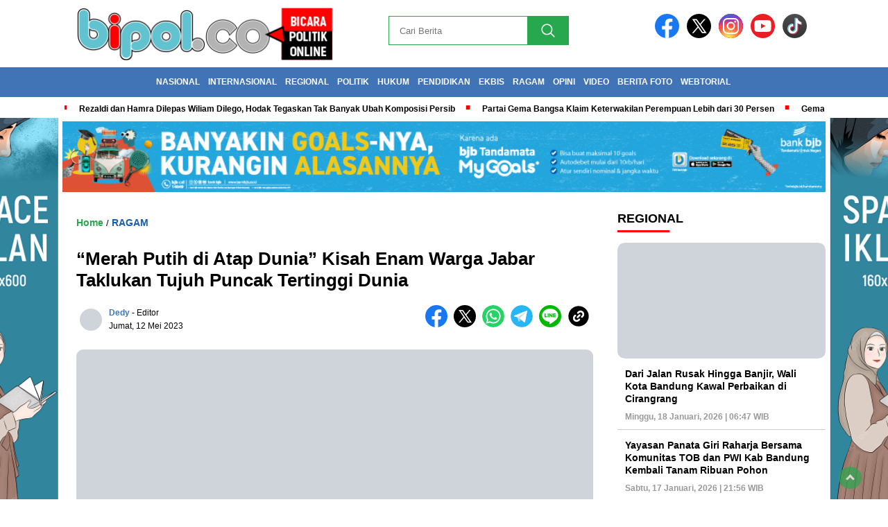

--- FILE ---
content_type: text/html; charset=UTF-8
request_url: https://bipol.co/2023/05/12/merah-putih-di-atap-dunia-kisah-enam-warga-jabar-taklukan-tujuh-puncak-tertinggi-dunia.html
body_size: 20946
content:
<!doctype html><html class="no-js" lang="id" ><head><script data-no-optimize="1">var litespeed_docref=sessionStorage.getItem("litespeed_docref");litespeed_docref&&(Object.defineProperty(document,"referrer",{get:function(){return litespeed_docref}}),sessionStorage.removeItem("litespeed_docref"));</script> <meta charset="UTF-8"><link href="http://gmpg.org/xfn/11" rel="profile"><link href="https://bipol.co/xmlrpc.php" rel="pingback"><meta http-equiv="x-ua-compatible" content="ie=edge"><meta name='robots' content='index, follow, max-image-preview:large, max-snippet:-1, max-video-preview:-1' /><title>&quot;Merah Putih di Atap Dunia&quot; Kisah Enam Warga Jabar Taklukan Tujuh Puncak Tertinggi Dunia - bipol.co</title><link rel="canonical" href="https://bipol.co/2023/05/12/merah-putih-di-atap-dunia-kisah-enam-warga-jabar-taklukan-tujuh-puncak-tertinggi-dunia.html" /><meta property="og:locale" content="id_ID" /><meta property="og:type" content="article" /><meta property="og:title" content="&quot;Merah Putih di Atap Dunia&quot; Kisah Enam Warga Jabar Taklukan Tujuh Puncak Tertinggi Dunia - bipol.co" /><meta property="og:description" content="BIPOL.CO, BANDUNG &#8211; Gubernur Jawa Barat Ridwan Kamil menyambut baik diluncurkannya buku &#8220;Merah Putih di Atap Dunia&#8221; yang mengisahkan enam anggota Wanadri dalam menaklukkan..." /><meta property="og:url" content="https://bipol.co/2023/05/12/merah-putih-di-atap-dunia-kisah-enam-warga-jabar-taklukan-tujuh-puncak-tertinggi-dunia.html" /><meta property="og:site_name" content="bipol.co" /><meta property="article:published_time" content="2023-05-12T03:15:10+00:00" /><meta property="article:modified_time" content="2023-05-12T03:22:19+00:00" /><meta property="og:image" content="https://bipol.co/wp-content/uploads/2023/05/IMG_20230512_100842.jpg" /><meta property="og:image:width" content="915" /><meta property="og:image:height" content="593" /><meta property="og:image:type" content="image/jpeg" /><meta name="author" content="Dedy" /><meta name="twitter:card" content="summary_large_image" /><meta name="twitter:label1" content="Ditulis oleh" /><meta name="twitter:data1" content="Dedy" /><meta name="twitter:label2" content="Estimasi waktu membaca" /><meta name="twitter:data2" content="1 menit" /> <script type="application/ld+json" class="yoast-schema-graph">{"@context":"https://schema.org","@graph":[{"@type":"Article","@id":"https://bipol.co/2023/05/12/merah-putih-di-atap-dunia-kisah-enam-warga-jabar-taklukan-tujuh-puncak-tertinggi-dunia.html#article","isPartOf":{"@id":"https://bipol.co/2023/05/12/merah-putih-di-atap-dunia-kisah-enam-warga-jabar-taklukan-tujuh-puncak-tertinggi-dunia.html"},"author":{"name":"Dedy","@id":"https://bipol.co/#/schema/person/53f4a12a54ed7ab93703062124cb8c52"},"headline":"&#8220;Merah Putih di Atap Dunia&#8221; Kisah Enam Warga Jabar Taklukan Tujuh Puncak Tertinggi Dunia","datePublished":"2023-05-12T03:15:10+00:00","dateModified":"2023-05-12T03:22:19+00:00","mainEntityOfPage":{"@id":"https://bipol.co/2023/05/12/merah-putih-di-atap-dunia-kisah-enam-warga-jabar-taklukan-tujuh-puncak-tertinggi-dunia.html"},"wordCount":209,"commentCount":0,"publisher":{"@id":"https://bipol.co/#organization"},"image":{"@id":"https://bipol.co/2023/05/12/merah-putih-di-atap-dunia-kisah-enam-warga-jabar-taklukan-tujuh-puncak-tertinggi-dunia.html#primaryimage"},"thumbnailUrl":"https://bipol.co/wp-content/uploads/2023/05/IMG_20230512_100842.jpg","keywords":["\"Merah Putih di Atap Dunia\"","buku","diluncurkan","Kisah Enang Anggota Wanadri","Taklukkan Tujuh Puncak Tertinggi Dunia"],"articleSection":["RAGAM"],"inLanguage":"id","potentialAction":[{"@type":"CommentAction","name":"Comment","target":["https://bipol.co/2023/05/12/merah-putih-di-atap-dunia-kisah-enam-warga-jabar-taklukan-tujuh-puncak-tertinggi-dunia.html#respond"]}]},{"@type":"WebPage","@id":"https://bipol.co/2023/05/12/merah-putih-di-atap-dunia-kisah-enam-warga-jabar-taklukan-tujuh-puncak-tertinggi-dunia.html","url":"https://bipol.co/2023/05/12/merah-putih-di-atap-dunia-kisah-enam-warga-jabar-taklukan-tujuh-puncak-tertinggi-dunia.html","name":"\"Merah Putih di Atap Dunia\" Kisah Enam Warga Jabar Taklukan Tujuh Puncak Tertinggi Dunia - bipol.co","isPartOf":{"@id":"https://bipol.co/#website"},"primaryImageOfPage":{"@id":"https://bipol.co/2023/05/12/merah-putih-di-atap-dunia-kisah-enam-warga-jabar-taklukan-tujuh-puncak-tertinggi-dunia.html#primaryimage"},"image":{"@id":"https://bipol.co/2023/05/12/merah-putih-di-atap-dunia-kisah-enam-warga-jabar-taklukan-tujuh-puncak-tertinggi-dunia.html#primaryimage"},"thumbnailUrl":"https://bipol.co/wp-content/uploads/2023/05/IMG_20230512_100842.jpg","datePublished":"2023-05-12T03:15:10+00:00","dateModified":"2023-05-12T03:22:19+00:00","breadcrumb":{"@id":"https://bipol.co/2023/05/12/merah-putih-di-atap-dunia-kisah-enam-warga-jabar-taklukan-tujuh-puncak-tertinggi-dunia.html#breadcrumb"},"inLanguage":"id","potentialAction":[{"@type":"ReadAction","target":["https://bipol.co/2023/05/12/merah-putih-di-atap-dunia-kisah-enam-warga-jabar-taklukan-tujuh-puncak-tertinggi-dunia.html"]}]},{"@type":"ImageObject","inLanguage":"id","@id":"https://bipol.co/2023/05/12/merah-putih-di-atap-dunia-kisah-enam-warga-jabar-taklukan-tujuh-puncak-tertinggi-dunia.html#primaryimage","url":"https://bipol.co/wp-content/uploads/2023/05/IMG_20230512_100842.jpg","contentUrl":"https://bipol.co/wp-content/uploads/2023/05/IMG_20230512_100842.jpg","width":915,"height":593},{"@type":"BreadcrumbList","@id":"https://bipol.co/2023/05/12/merah-putih-di-atap-dunia-kisah-enam-warga-jabar-taklukan-tujuh-puncak-tertinggi-dunia.html#breadcrumb","itemListElement":[{"@type":"ListItem","position":1,"name":"Beranda","item":"https://bipol.co/"},{"@type":"ListItem","position":2,"name":"&#8220;Merah Putih di Atap Dunia&#8221; Kisah Enam Warga Jabar Taklukan Tujuh Puncak Tertinggi Dunia"}]},{"@type":"WebSite","@id":"https://bipol.co/#website","url":"https://bipol.co/","name":"bipol.co","description":"bicara politik online","publisher":{"@id":"https://bipol.co/#organization"},"potentialAction":[{"@type":"SearchAction","target":{"@type":"EntryPoint","urlTemplate":"https://bipol.co/?s={search_term_string}"},"query-input":{"@type":"PropertyValueSpecification","valueRequired":true,"valueName":"search_term_string"}}],"inLanguage":"id"},{"@type":"Organization","@id":"https://bipol.co/#organization","name":"bipol.co","url":"https://bipol.co/","logo":{"@type":"ImageObject","inLanguage":"id","@id":"https://bipol.co/#/schema/logo/image/","url":"https://bipol.co/wp-content/uploads/2025/02/cropped-logoSIP.png","contentUrl":"https://bipol.co/wp-content/uploads/2025/02/cropped-logoSIP.png","width":400,"height":77,"caption":"bipol.co"},"image":{"@id":"https://bipol.co/#/schema/logo/image/"}},{"@type":"Person","@id":"https://bipol.co/#/schema/person/53f4a12a54ed7ab93703062124cb8c52","name":"Dedy","image":{"@type":"ImageObject","inLanguage":"id","@id":"https://bipol.co/#/schema/person/image/","url":"https://bipol.co/wp-content/litespeed/avatar/a7905d35a86834a087615a6e4205fcbd.jpg?ver=1768393090","contentUrl":"https://bipol.co/wp-content/litespeed/avatar/a7905d35a86834a087615a6e4205fcbd.jpg?ver=1768393090","caption":"Dedy"},"url":"https://bipol.co/author/dedy"}]}</script> <link rel='dns-prefetch' href='//cdnjs.cloudflare.com' /><link rel='dns-prefetch' href='//fonts.googleapis.com' /><link rel="alternate" type="application/rss+xml" title="bipol.co &raquo; Feed" href="https://bipol.co/feed" /><link rel="alternate" type="application/rss+xml" title="bipol.co &raquo; Umpan Komentar" href="https://bipol.co/comments/feed" /><link rel="alternate" type="application/rss+xml" title="bipol.co &raquo; &#8220;Merah Putih di Atap Dunia&#8221; Kisah Enam Warga Jabar Taklukan Tujuh Puncak Tertinggi Dunia Umpan Komentar" href="https://bipol.co/2023/05/12/merah-putih-di-atap-dunia-kisah-enam-warga-jabar-taklukan-tujuh-puncak-tertinggi-dunia.html/feed" /><link rel="alternate" title="oEmbed (JSON)" type="application/json+oembed" href="https://bipol.co/wp-json/oembed/1.0/embed?url=https%3A%2F%2Fbipol.co%2F2023%2F05%2F12%2Fmerah-putih-di-atap-dunia-kisah-enam-warga-jabar-taklukan-tujuh-puncak-tertinggi-dunia.html" /><link rel="alternate" title="oEmbed (XML)" type="text/xml+oembed" href="https://bipol.co/wp-json/oembed/1.0/embed?url=https%3A%2F%2Fbipol.co%2F2023%2F05%2F12%2Fmerah-putih-di-atap-dunia-kisah-enam-warga-jabar-taklukan-tujuh-puncak-tertinggi-dunia.html&#038;format=xml" /><style id='wp-img-auto-sizes-contain-inline-css'>img:is([sizes=auto i],[sizes^="auto," i]){contain-intrinsic-size:3000px 1500px}
/*# sourceURL=wp-img-auto-sizes-contain-inline-css */</style><style id="litespeed-ccss">img:is([sizes="auto" i],[sizes^="auto," i]){contain-intrinsic-size:3000px 1500px}ul{box-sizing:border-box}:root{--wp--preset--font-size--normal:16px;--wp--preset--font-size--huge:42px}html :where(img[class*=wp-image-]){height:auto;max-width:100%}:root{--wp--preset--aspect-ratio--square:1;--wp--preset--aspect-ratio--4-3:4/3;--wp--preset--aspect-ratio--3-4:3/4;--wp--preset--aspect-ratio--3-2:3/2;--wp--preset--aspect-ratio--2-3:2/3;--wp--preset--aspect-ratio--16-9:16/9;--wp--preset--aspect-ratio--9-16:9/16;--wp--preset--color--black:#000000;--wp--preset--color--cyan-bluish-gray:#abb8c3;--wp--preset--color--white:#ffffff;--wp--preset--color--pale-pink:#f78da7;--wp--preset--color--vivid-red:#cf2e2e;--wp--preset--color--luminous-vivid-orange:#ff6900;--wp--preset--color--luminous-vivid-amber:#fcb900;--wp--preset--color--light-green-cyan:#7bdcb5;--wp--preset--color--vivid-green-cyan:#00d084;--wp--preset--color--pale-cyan-blue:#8ed1fc;--wp--preset--color--vivid-cyan-blue:#0693e3;--wp--preset--color--vivid-purple:#9b51e0;--wp--preset--gradient--vivid-cyan-blue-to-vivid-purple:linear-gradient(135deg,rgba(6,147,227,1) 0%,rgb(155,81,224) 100%);--wp--preset--gradient--light-green-cyan-to-vivid-green-cyan:linear-gradient(135deg,rgb(122,220,180) 0%,rgb(0,208,130) 100%);--wp--preset--gradient--luminous-vivid-amber-to-luminous-vivid-orange:linear-gradient(135deg,rgba(252,185,0,1) 0%,rgba(255,105,0,1) 100%);--wp--preset--gradient--luminous-vivid-orange-to-vivid-red:linear-gradient(135deg,rgba(255,105,0,1) 0%,rgb(207,46,46) 100%);--wp--preset--gradient--very-light-gray-to-cyan-bluish-gray:linear-gradient(135deg,rgb(238,238,238) 0%,rgb(169,184,195) 100%);--wp--preset--gradient--cool-to-warm-spectrum:linear-gradient(135deg,rgb(74,234,220) 0%,rgb(151,120,209) 20%,rgb(207,42,186) 40%,rgb(238,44,130) 60%,rgb(251,105,98) 80%,rgb(254,248,76) 100%);--wp--preset--gradient--blush-light-purple:linear-gradient(135deg,rgb(255,206,236) 0%,rgb(152,150,240) 100%);--wp--preset--gradient--blush-bordeaux:linear-gradient(135deg,rgb(254,205,165) 0%,rgb(254,45,45) 50%,rgb(107,0,62) 100%);--wp--preset--gradient--luminous-dusk:linear-gradient(135deg,rgb(255,203,112) 0%,rgb(199,81,192) 50%,rgb(65,88,208) 100%);--wp--preset--gradient--pale-ocean:linear-gradient(135deg,rgb(255,245,203) 0%,rgb(182,227,212) 50%,rgb(51,167,181) 100%);--wp--preset--gradient--electric-grass:linear-gradient(135deg,rgb(202,248,128) 0%,rgb(113,206,126) 100%);--wp--preset--gradient--midnight:linear-gradient(135deg,rgb(2,3,129) 0%,rgb(40,116,252) 100%);--wp--preset--font-size--small:13px;--wp--preset--font-size--medium:20px;--wp--preset--font-size--large:36px;--wp--preset--font-size--x-large:42px;--wp--preset--spacing--20:0.44rem;--wp--preset--spacing--30:0.67rem;--wp--preset--spacing--40:1rem;--wp--preset--spacing--50:1.5rem;--wp--preset--spacing--60:2.25rem;--wp--preset--spacing--70:3.38rem;--wp--preset--spacing--80:5.06rem;--wp--preset--shadow--natural:6px 6px 9px rgba(0, 0, 0, 0.2);--wp--preset--shadow--deep:12px 12px 50px rgba(0, 0, 0, 0.4);--wp--preset--shadow--sharp:6px 6px 0px rgba(0, 0, 0, 0.2);--wp--preset--shadow--outlined:6px 6px 0px -3px rgba(255, 255, 255, 1), 6px 6px rgba(0, 0, 0, 1);--wp--preset--shadow--crisp:6px 6px 0px rgba(0, 0, 0, 1)}a,body,div,form,h1,header,html,i,img,li,p,span,ul{margin:0;padding:0;border:0;font-size:100%;font:inherit;vertical-align:baseline}header{display:block}body{line-height:1}ul{list-style:none}.clr{clear:both}body{background-color:#fff;font-family:'Arial',sans-serif;font-size:13px}a{text-decoration:none;color:#000}h1{font-weight:700}i{font-style:italic}i{font-style:italic}h1{font-size:26px}header{width:100%;margin:0 auto;position:sticky;top:0;z-index:999}header .header-fixed{width:100%;margin:0 auto;background-color:#fff}.header-shrink{width:100%;max-width:1100px;margin:0 auto}#logo{display:block;padding:10px 15px;width:100%;max-width:400px;float:left}#logo img{display:block;width:100%;max-width:400px;height:auto}form.search-form{display:block;float:right;margin-top:23px;margin-right:-20px}.search-form .search-field{padding:10px 15px;border:1px solid #284a9a;font-family:'Montserrat',sans-serif;height:42px;box-sizing:border-box}.search-submit{margin-left:-5px;border:1px solid #1B5DAF;background-color:#1B5DAF;color:#fff;width:60px;height:38px;vertical-align:top;background-size:40%;background-repeat:no-repeat;background-position:50% 50%;height:42px;box-sizing:border-box}.media-social-header{float:right;margin:20px;width:100%;text-align:right;max-width:350px}a.facebook-header img,a.twitter-header img,a.instagram-header img,a.youtube-header img,a.tiktok-header img{display:inline-block;width:100%;max-width:35px;margin-right:7px;border-radius:50%}.tiktok-header img{border-radius:100%}.hamburger-button{width:30px;position:absolute;top:16px;right:10px;padding:5px;display:none}.line-satu,.line-dua,.line-tiga{height:3px;background-color:#F51700;;margin-bottom:5px}.line-satu{width:28px}.line-dua{width:19px}.line-tiga{width:14px}.close-button-hamburger{font-size:20px;float:right;padding:20px}.fluid-nav{width:100%;background:#1B5DAF}.menu-utama{list-style-type:none;background:#1B5DAF;overflow-y:hidden;overflow-x:auto;white-space:nowrap;padding:0 10px;margin-bottom:0;width:100%;max-width:1100px;margin:0 auto}.menu-utama::-webkit-scrollbar{height:10px}.menu-utama::-webkit-scrollbar-track{background:red}.menu-utama::-webkit-scrollbar-thumb{background:#eee}.menu-utama>li{display:inline-block;margin-left:-2px}.menu-utama>li>a{display:block;font-family:'Montserrat',sans-serif;font-size:12px;color:#fff;text-decoration:none;font-weight:700;padding:15px 7px 12px 7px;position:relative;border-bottom:4px solid #fff0;text-transform:uppercase;position:relative}.menu-utama li a{position:relative}.mobile-menu-kiri-wrap{position:fixed;background:#fff;top:0;left:0;z-index:2;display:none;width:100%;height:100%;overflow-x:hidden;overflow-y:scroll}.mobile-menu-kiri li a{display:block;padding:20px;text-transform:uppercase;font-family:'Montserrat',sans-serif;border-bottom:1px solid #ccc;font-size:14px;font-weight:700}#logo-menu-kiri{display:block;padding:10px 15px;width:70%;float:left}#logo-menu-kiri img{display:block;width:100%;max-width:400px}.marquee-baru{width:100%;overflow:hidden;background:#fff;z-index:1;position:sticky}.inner-wrap{width:100%;max-width:1075px;margin:0 auto;padding:7px 10px;overflow:hidden}.marquee-baru .inner{width:100%;display:flex;color:#fff}.marquee-baru .inner>*{white-space:nowrap;padding:0}.marquee-baru .inner a{font-family:'Montserrat',sans-serif;color:#000;font-size:12px;margin-right:2em;text-decoration:none;font-weight:700;line-height:0}.marquee-baru a:before{content:'B7';position:relative;left:-15px;font-size:40px;top:7px;color:red}.marquee-baru a:last-child:after{content:'B7';position:relative;right:-20px;font-size:40px;top:7px;color:red}:root{--bg-putih-birugelap:#fff;--color-text-abu-putih:#333;--color-text-hitam-putih:#000;--bg-birudefault-birusedikitgelap:#1B5DAF;--color-text-birudefault-putih:#1B5DAF;--bg-abu-abu-birusedikitgelap2:#f7f7f7;--border-abu-abu-birusedikitgelap2:#f7f7f7}.before-widget img{display:block}.before-widget{background-color:#fff;margin-bottom:15px;line-height:1.3;font-size:14px;font-family:'Montserrat',sans-serif}#sidebar-single{width:100%;max-width:300px;margin-left:15px;float:left;box-sizing:border-box;float:left;background:#fff;position:sticky;top:145px}#sidebar-header{margin-bottom:0;width:100%;max-width:1100px;text-align:center;margin-left:auto;margin-right:auto;margin-top:5px;padding:0;box-sizing:border-box}.sidebar-header-wrap{text-align:center}.sidebar-header-wrap>div{text-align:center;max-width:1190px;width:100%;height:auto;box-sizing:border-box;margin:0 auto}.sidebar-header-wrap img{max-width:1119px;width:100%;height:auto;text-align:center;box-sizing:border-box;margin:0 auto}#sidebar-banner-160x600-kanan{position:fixed;top:123px;margin-top:70px;z-index:0;right:47%;margin-right:-678px}#sidebar-banner-160x600-kiri{position:fixed;top:123px;margin-top:70px;z-index:0;left:47%;margin-left:-678px}.sidebar-banner-160x600-kiri-wrap>div,.sidebar-banner-160x600-kiri-wrap img{width:100%;max-width:160px;height:auto}.sidebar-banner-160x600-kanan-wrap>div,.sidebar-banner-160x600-kanan-wrap img{width:100%;max-width:160px;height:auto}#single-content-wrap{width:100%;max-width:1100px;margin:0 auto;padding:10px 0;box-sizing:border-box;background:#fff;margin-bottom:20px}#single-content{width:100%;max-width:785px;padding:20px;float:left;background:#fff;box-sizing:border-box;margin-bottom:20px}.single-kategori{margin:5px 0 30px 0}.single-kategori a{font-family:'Montserrat',sans-serif;font-size:14px;font-weight:600;color:#1B5DAF}.single-kategori a span{color:#F51700}.foto-utama img{border-radius:10px;margin-bottom:10px;width:100%;height:auto;aspect-ratio:attr(width) / attr(height)}#single-content h1{font-family:'Montserrat',sans-serif;font-size:26px;font-weight:700;margin:5px 0;line-height:1.2}#single-content .container-single-meta{display:flex;padding:5px;margin-top:15px;margin-bottom:15px}.foto-penulis{padding:5px 5px 5px 0}.foto-penulis img{width:100%;max-width:32px;border-radius:20px}.group-penulis-dan-tanggal{display:flex;flex-direction:column}.nama-penulis{text-transform:capitalize;font-family:'Montserrat',sans-serif;font-size:12px;padding:5px 5px 2px 5px}.nama-penulis a{color:#1B5DAF}.nama-penulis span{color:#F51700;font-weight:700}.tanggal-single{font-family:'Montserrat',sans-serif;font-size:12px;padding:5px 5px 2px 5px}.single-media-social{margin-left:auto;position:relative}.single-media-social>a>img{width:100%;max-width:32px;display:inline-block;margin-right:5px;border-radius:50%}.media-sosial-mobile{text-align:left;margin-top:10px;margin-bottom:15px;display:none;padding:0 15px;position:relative}.media-sosial-mobile>a>img{width:100%;max-width:32px;display:inline-block;margin-right:5px;border-radius:50%}.copied{display:none;background:#F51700;color:#fff;padding:8px;font-size:12px;position:absolute;top:-35px;right:-40px}p.copied:after{content:'';position:absolute;top:100%;left:85%;margin-left:-50px;width:0;height:0;border-top:solid 7px #F51700;border-left:solid 7px #fff0;border-right:solid 7px #fff0}.copied-mobile{display:none;background:#F51700;color:#fff;padding:8px;font-size:12px;position:relative;top:0;right:0;margin-top:10px;text-align:center}.related-post-wrap{float:left;width:100%;max-width:160px;font-family:'Montserrat',sans-serif;margin-top:10px}.berita-terkait{font-size:1.2857em;font-weight:700;border-bottom:2px solid #284a9a;padding:0 0 6px}.related-post-box a{display:block;margin:10px 0;font-weight:700;color:#7D7D7D;font-size:.857em;border-bottom:1px solid #ddd;padding-bottom:10px}.related-post-box a span{line-height:1.4}.mobile-berita-terkait,.mobile-berita-terbaru{display:none}.recent-post-widget img{border-radius:10px;width:100%;max-width:300px;height:auto}.text-wrap .recent-post-widget:nth-of-type(2) img,.text-wrap .recent-post-widget:nth-of-type(3) img,.text-wrap .recent-post-widget:nth-of-type(3) img,.text-wrap .recent-post-widget:nth-of-type(4) img{display:none}.scrollTop{position:fixed;right:3%;bottom:15px;background-color:#F51700;padding:7px 12px;opacity:.7;border-radius:100%}.scrollTop a{font-size:18px;color:#fff}.arrow{border:solid #fff;border-width:0 3px 3px 0;display:inline-block;padding:3px}.up{transform:rotate(-135deg);-webkit-transform:rotate(-135deg)}@media only screen and (max-width:1440px){#sidebar-banner-160x600-kanan,#sidebar-banner-160x600-kiri{top:75px}}@media only screen and (max-width:750px){.hamburger-button{display:block}.menu-utama{border-bottom:none;white-space:nowrap;overflow-y:hidden;overflow-x:scroll}.menu-utama>li>a{padding:5px 5px 2px 5px;font-size:11px;margin:5px}.menu-utama::-webkit-scrollbar{display:none}.media-social-header,header .search-form{display:none}#logo{width:70%}#sidebar-banner-160x600-kanan,#sidebar-banner-160x600-kiri{display:none}#single-content-wrap{background:#fff;padding-top:0}#single-content{padding:0}.single-media-social{float:none}.related-post-wrap{max-width:100%;float:none}#single-content h1{font-size:22px;margin:10px 15px}.single-kategori{margin:0 15px}.single-kategori a{font-size:10px}.foto-utama img{border-radius:0}.related-post-wrap{display:none}.mobile-menu-kiri-wrap form.search-form{display:block;float:none;margin-top:0;margin-right:0;margin-left:0;border-top:3px solid #0173b0;padding-left:20px;padding-top:20px}.mobile-menu-kiri-wrap form.search-form .search-field{width:65%}.recent-post-widget img{max-width:100%;height:auto}#sidebar-single{max-width:100%;margin-left:0;padding:0 15px}.before-widget>img{margin:0 auto}.mobile-berita-terkait{padding:0 15px}.mobile-berita-terkait,.mobile-berita-terkait .related-post-wrap,.mobile-berita-terbaru{display:block}.mobile-berita-terbaru{padding:0 15px;margin-top:20px}.mobile-berita-terkait .berita-terkait{text-transform:uppercase;border-bottom-color:red;margin-bottom:20px}.mobile-berita-terbaru .berita-terbaru{text-transform:uppercase;border-bottom:2px solid red;margin-bottom:20px;font-size:1.2857em;font-weight:700;padding:0 0 6px;font-family:'Montserrat',sans-serif}.mobile-tanggal-terkait{font-size:11px;color:#999}.mobile-berita-terkait .related-post-box a{color:#000;font-size:13.8px}.judul-berita-terbaru a{color:#000;font-style:italic;font-size:13.8px;font-weight:700;line-height:1.4;font-family:'Montserrat',sans-serif}.tanggal-berita-terbaru{font-size:11px;color:#999;margin-top:10px;font-family:'Montserrat',sans-serif}.mobile-berita-terbaru-box{margin-bottom:20px}.foto-mobile-berita-terbaru{display:block;float:right;border-radius:6px;margin-left:10px}.mobile-kategori-berita-terbaru{color:#F51700;font-size:11px;margin-bottom:5px;font-weight:700;font-family:'Montserrat',sans-serif}.single-media-social{display:none}.media-sosial-mobile{display:block}#single-content .container-single-meta{padding:5px 15px;margin-bottom:0;margin-top:0}.scrollTop{bottom:100px}.inner-wrap{width:90%}a.facebook-header img,a.twitter-header img,a.instagram-header img,a.youtube-header img,a.tiktok-header img{margin-right:4px}}:root{--swiper-theme-color:#007aff}:host{position:relative;display:block;margin-left:auto;margin-right:auto;z-index:1}:root{--swiper-navigation-size:44px}.menu-utama>li>a,.single-kategori a span,.search-form .search-field,.single-kategori a,#single-content h1,.tanggal-single,.related-post-wrap,.mobile-berita-terbaru .berita-terbaru,.judul-berita-terbaru a,.mobile-kategori-berita-terbaru,.tanggal-berita-terbaru,.mobile-menu-kiri li a,.before-widget,.nama-penulis,.marquee-baru a,.marquee-baru .inner a{font-family:'Montserrat',sans-serif}.menu-utama>li>a{font-size:12px}.menu-utama{text-align:center}#single-content h1{text-align:left}.single-kategori{text-align:left}.fluid-nav{background:#4174B7}.menu-utama{background:#fff0}.nama-penulis a{color:#4174B7}.search-submit,.scrollTop{background:#27A74E}.search-submit,.search-form .search-field{border-color:#27A74E}.line-satu,.line-dua,.line-tiga{background:#27A74E}.mobile-menu-kiri-wrap form.search-form{border-color:#4174B7}.single-kategori a span{color:#27A74E}.search-submit{background-image:url(https://bipol.co/wp-content/themes/nomina/img/icons8-search.svg);background-repeat:no-repeat;background-position:50% 50%;background-size:40%}#sidebar-single{top:170px}</style><link rel="preload" data-asynced="1" data-optimized="2" as="style" onload="this.onload=null;this.rel='stylesheet'" href="https://bipol.co/wp-content/litespeed/css/6203b431287d74523c13f948a6536690.css?ver=45875" /><script data-optimized="1" type="litespeed/javascript" data-src="https://bipol.co/wp-content/plugins/litespeed-cache/assets/js/css_async.min.js"></script> <style id='global-styles-inline-css'>:root{--wp--preset--aspect-ratio--square: 1;--wp--preset--aspect-ratio--4-3: 4/3;--wp--preset--aspect-ratio--3-4: 3/4;--wp--preset--aspect-ratio--3-2: 3/2;--wp--preset--aspect-ratio--2-3: 2/3;--wp--preset--aspect-ratio--16-9: 16/9;--wp--preset--aspect-ratio--9-16: 9/16;--wp--preset--color--black: #000000;--wp--preset--color--cyan-bluish-gray: #abb8c3;--wp--preset--color--white: #ffffff;--wp--preset--color--pale-pink: #f78da7;--wp--preset--color--vivid-red: #cf2e2e;--wp--preset--color--luminous-vivid-orange: #ff6900;--wp--preset--color--luminous-vivid-amber: #fcb900;--wp--preset--color--light-green-cyan: #7bdcb5;--wp--preset--color--vivid-green-cyan: #00d084;--wp--preset--color--pale-cyan-blue: #8ed1fc;--wp--preset--color--vivid-cyan-blue: #0693e3;--wp--preset--color--vivid-purple: #9b51e0;--wp--preset--gradient--vivid-cyan-blue-to-vivid-purple: linear-gradient(135deg,rgb(6,147,227) 0%,rgb(155,81,224) 100%);--wp--preset--gradient--light-green-cyan-to-vivid-green-cyan: linear-gradient(135deg,rgb(122,220,180) 0%,rgb(0,208,130) 100%);--wp--preset--gradient--luminous-vivid-amber-to-luminous-vivid-orange: linear-gradient(135deg,rgb(252,185,0) 0%,rgb(255,105,0) 100%);--wp--preset--gradient--luminous-vivid-orange-to-vivid-red: linear-gradient(135deg,rgb(255,105,0) 0%,rgb(207,46,46) 100%);--wp--preset--gradient--very-light-gray-to-cyan-bluish-gray: linear-gradient(135deg,rgb(238,238,238) 0%,rgb(169,184,195) 100%);--wp--preset--gradient--cool-to-warm-spectrum: linear-gradient(135deg,rgb(74,234,220) 0%,rgb(151,120,209) 20%,rgb(207,42,186) 40%,rgb(238,44,130) 60%,rgb(251,105,98) 80%,rgb(254,248,76) 100%);--wp--preset--gradient--blush-light-purple: linear-gradient(135deg,rgb(255,206,236) 0%,rgb(152,150,240) 100%);--wp--preset--gradient--blush-bordeaux: linear-gradient(135deg,rgb(254,205,165) 0%,rgb(254,45,45) 50%,rgb(107,0,62) 100%);--wp--preset--gradient--luminous-dusk: linear-gradient(135deg,rgb(255,203,112) 0%,rgb(199,81,192) 50%,rgb(65,88,208) 100%);--wp--preset--gradient--pale-ocean: linear-gradient(135deg,rgb(255,245,203) 0%,rgb(182,227,212) 50%,rgb(51,167,181) 100%);--wp--preset--gradient--electric-grass: linear-gradient(135deg,rgb(202,248,128) 0%,rgb(113,206,126) 100%);--wp--preset--gradient--midnight: linear-gradient(135deg,rgb(2,3,129) 0%,rgb(40,116,252) 100%);--wp--preset--font-size--small: 13px;--wp--preset--font-size--medium: 20px;--wp--preset--font-size--large: 36px;--wp--preset--font-size--x-large: 42px;--wp--preset--spacing--20: 0.44rem;--wp--preset--spacing--30: 0.67rem;--wp--preset--spacing--40: 1rem;--wp--preset--spacing--50: 1.5rem;--wp--preset--spacing--60: 2.25rem;--wp--preset--spacing--70: 3.38rem;--wp--preset--spacing--80: 5.06rem;--wp--preset--shadow--natural: 6px 6px 9px rgba(0, 0, 0, 0.2);--wp--preset--shadow--deep: 12px 12px 50px rgba(0, 0, 0, 0.4);--wp--preset--shadow--sharp: 6px 6px 0px rgba(0, 0, 0, 0.2);--wp--preset--shadow--outlined: 6px 6px 0px -3px rgb(255, 255, 255), 6px 6px rgb(0, 0, 0);--wp--preset--shadow--crisp: 6px 6px 0px rgb(0, 0, 0);}:where(.is-layout-flex){gap: 0.5em;}:where(.is-layout-grid){gap: 0.5em;}body .is-layout-flex{display: flex;}.is-layout-flex{flex-wrap: wrap;align-items: center;}.is-layout-flex > :is(*, div){margin: 0;}body .is-layout-grid{display: grid;}.is-layout-grid > :is(*, div){margin: 0;}:where(.wp-block-columns.is-layout-flex){gap: 2em;}:where(.wp-block-columns.is-layout-grid){gap: 2em;}:where(.wp-block-post-template.is-layout-flex){gap: 1.25em;}:where(.wp-block-post-template.is-layout-grid){gap: 1.25em;}.has-black-color{color: var(--wp--preset--color--black) !important;}.has-cyan-bluish-gray-color{color: var(--wp--preset--color--cyan-bluish-gray) !important;}.has-white-color{color: var(--wp--preset--color--white) !important;}.has-pale-pink-color{color: var(--wp--preset--color--pale-pink) !important;}.has-vivid-red-color{color: var(--wp--preset--color--vivid-red) !important;}.has-luminous-vivid-orange-color{color: var(--wp--preset--color--luminous-vivid-orange) !important;}.has-luminous-vivid-amber-color{color: var(--wp--preset--color--luminous-vivid-amber) !important;}.has-light-green-cyan-color{color: var(--wp--preset--color--light-green-cyan) !important;}.has-vivid-green-cyan-color{color: var(--wp--preset--color--vivid-green-cyan) !important;}.has-pale-cyan-blue-color{color: var(--wp--preset--color--pale-cyan-blue) !important;}.has-vivid-cyan-blue-color{color: var(--wp--preset--color--vivid-cyan-blue) !important;}.has-vivid-purple-color{color: var(--wp--preset--color--vivid-purple) !important;}.has-black-background-color{background-color: var(--wp--preset--color--black) !important;}.has-cyan-bluish-gray-background-color{background-color: var(--wp--preset--color--cyan-bluish-gray) !important;}.has-white-background-color{background-color: var(--wp--preset--color--white) !important;}.has-pale-pink-background-color{background-color: var(--wp--preset--color--pale-pink) !important;}.has-vivid-red-background-color{background-color: var(--wp--preset--color--vivid-red) !important;}.has-luminous-vivid-orange-background-color{background-color: var(--wp--preset--color--luminous-vivid-orange) !important;}.has-luminous-vivid-amber-background-color{background-color: var(--wp--preset--color--luminous-vivid-amber) !important;}.has-light-green-cyan-background-color{background-color: var(--wp--preset--color--light-green-cyan) !important;}.has-vivid-green-cyan-background-color{background-color: var(--wp--preset--color--vivid-green-cyan) !important;}.has-pale-cyan-blue-background-color{background-color: var(--wp--preset--color--pale-cyan-blue) !important;}.has-vivid-cyan-blue-background-color{background-color: var(--wp--preset--color--vivid-cyan-blue) !important;}.has-vivid-purple-background-color{background-color: var(--wp--preset--color--vivid-purple) !important;}.has-black-border-color{border-color: var(--wp--preset--color--black) !important;}.has-cyan-bluish-gray-border-color{border-color: var(--wp--preset--color--cyan-bluish-gray) !important;}.has-white-border-color{border-color: var(--wp--preset--color--white) !important;}.has-pale-pink-border-color{border-color: var(--wp--preset--color--pale-pink) !important;}.has-vivid-red-border-color{border-color: var(--wp--preset--color--vivid-red) !important;}.has-luminous-vivid-orange-border-color{border-color: var(--wp--preset--color--luminous-vivid-orange) !important;}.has-luminous-vivid-amber-border-color{border-color: var(--wp--preset--color--luminous-vivid-amber) !important;}.has-light-green-cyan-border-color{border-color: var(--wp--preset--color--light-green-cyan) !important;}.has-vivid-green-cyan-border-color{border-color: var(--wp--preset--color--vivid-green-cyan) !important;}.has-pale-cyan-blue-border-color{border-color: var(--wp--preset--color--pale-cyan-blue) !important;}.has-vivid-cyan-blue-border-color{border-color: var(--wp--preset--color--vivid-cyan-blue) !important;}.has-vivid-purple-border-color{border-color: var(--wp--preset--color--vivid-purple) !important;}.has-vivid-cyan-blue-to-vivid-purple-gradient-background{background: var(--wp--preset--gradient--vivid-cyan-blue-to-vivid-purple) !important;}.has-light-green-cyan-to-vivid-green-cyan-gradient-background{background: var(--wp--preset--gradient--light-green-cyan-to-vivid-green-cyan) !important;}.has-luminous-vivid-amber-to-luminous-vivid-orange-gradient-background{background: var(--wp--preset--gradient--luminous-vivid-amber-to-luminous-vivid-orange) !important;}.has-luminous-vivid-orange-to-vivid-red-gradient-background{background: var(--wp--preset--gradient--luminous-vivid-orange-to-vivid-red) !important;}.has-very-light-gray-to-cyan-bluish-gray-gradient-background{background: var(--wp--preset--gradient--very-light-gray-to-cyan-bluish-gray) !important;}.has-cool-to-warm-spectrum-gradient-background{background: var(--wp--preset--gradient--cool-to-warm-spectrum) !important;}.has-blush-light-purple-gradient-background{background: var(--wp--preset--gradient--blush-light-purple) !important;}.has-blush-bordeaux-gradient-background{background: var(--wp--preset--gradient--blush-bordeaux) !important;}.has-luminous-dusk-gradient-background{background: var(--wp--preset--gradient--luminous-dusk) !important;}.has-pale-ocean-gradient-background{background: var(--wp--preset--gradient--pale-ocean) !important;}.has-electric-grass-gradient-background{background: var(--wp--preset--gradient--electric-grass) !important;}.has-midnight-gradient-background{background: var(--wp--preset--gradient--midnight) !important;}.has-small-font-size{font-size: var(--wp--preset--font-size--small) !important;}.has-medium-font-size{font-size: var(--wp--preset--font-size--medium) !important;}.has-large-font-size{font-size: var(--wp--preset--font-size--large) !important;}.has-x-large-font-size{font-size: var(--wp--preset--font-size--x-large) !important;}
/*# sourceURL=global-styles-inline-css */</style><style id='classic-theme-styles-inline-css'>/*! This file is auto-generated */
.wp-block-button__link{color:#fff;background-color:#32373c;border-radius:9999px;box-shadow:none;text-decoration:none;padding:calc(.667em + 2px) calc(1.333em + 2px);font-size:1.125em}.wp-block-file__button{background:#32373c;color:#fff;text-decoration:none}
/*# sourceURL=/wp-includes/css/classic-themes.min.css */</style><link data-asynced="1" as="style" onload="this.onload=null;this.rel='stylesheet'"  rel='preload' id='swiper-css-css' href='https://cdnjs.cloudflare.com/ajax/libs/Swiper/11.0.5/swiper-bundle.css?ver=11.0.5' media='all' /> <script type="litespeed/javascript" data-src="https://bipol.co/wp-includes/js/jquery/jquery.min.js" id="jquery-core-js"></script> <script type="litespeed/javascript" data-src="https://cdnjs.cloudflare.com/ajax/libs/Swiper/11.0.5/swiper-bundle.min.js?ver=11.0.5" id="script-swipe-js"></script> <link rel="https://api.w.org/" href="https://bipol.co/wp-json/" /><link rel="alternate" title="JSON" type="application/json" href="https://bipol.co/wp-json/wp/v2/posts/104132" /><link rel="EditURI" type="application/rsd+xml" title="RSD" href="https://bipol.co/xmlrpc.php?rsd" /><meta name="generator" content="WordPress 6.9" /><link rel='shortlink' href='https://bipol.co/?p=104132' /><style>.sirp-box {
                    background: #f9f9f9;
                    border-left: 5px solid #0073aa;
                    padding: 10px;
                    margin: 20px 0;
                    box-shadow: 0 2px 5px rgba(0,0,0,0.05);
                    font-family: sans-serif;
                    display: flex;
                    flex-direction: row;
                    align-items: center;
                    gap: 15px;
                }
                .sirp-thumb {
                    flex-shrink: 0;
                    width: 80px;
                    height: 80px;
                    overflow: hidden;
                    border-radius: 4px;
                }
                .sirp-thumb img {
                    width: 100%;
                    height: 100%;
                    object-fit: cover;
                    display: block;
                }
                .sirp-content {
                    display: flex;
                    flex-direction: column;
                    flex-grow: 1;
                }
                .sirp-label {
                    font-size: 11px;
                    text-transform: uppercase;
                    color: #777;
                    font-weight: bold;
                    margin-bottom: 3px;
                    letter-spacing: 0.5px;
                }
                .sirp-link {
                    font-size: 16px;
                    line-height: 1.3;
                    font-weight: 600;
                    text-decoration: none;
                    color: #333;
                    transition: color 0.2s;
                }
                .sirp-link:hover {
                    color: #0073aa;
                    text-decoration: underline;
                }</style><style>.menu-utama > li > a, .headline-judul a, .news-feed-judul, .news-feed-judul-block, .news-feed-list .kategori, .judul-sidebar-right, .judul-sidebar-left, .judul-sidebar-single, .single-kategori a span, .judul-label-kategori span, .kategori-mobile, .category-kategori a, .wpp-list > li > a, .recent-post-widget a, .page-numbers, .menu-bawah li a, #category-content h2 a, .category-text-wrap, .judul-label-kategori, .category-kategori, .headline-label, .search-form .search-field, .recent-post-widget .waktu, .single-kategori a, #single-content h1, .tanggal-single, .related-post-wrap, .caption-photo, .tagname, .tagname a, .footer-copyright, .judul-berita-pilihan, .kategori-berita-pilihan, #berita-pilihan h2 a, #page-content h1, .judul-berita-rekomendasi, .kategori-berita-rekomendasi, #berita-rekomendasi h2, .mobile-berita-terbaru .berita-terbaru, .judul-berita-terbaru a, .mobile-kategori-berita-terbaru, .tanggal-berita-terbaru, .news-feed-text-block .tanggal, .menu-utama > li > ul.sub-menu > li a, .mobile-menu-kiri li a, .judul-headline, a.slider-kategori, a.judul-slider, .judul-thumbnail, .alamat, .before-widget, .before-widget select, .before-widget ul li a, .before-widget ul li, .nama-penulis, .desktop-berita-terbaru .berita-terbaru, .desktop-berita-terbaru-box p, .desktop-kategori-berita-terbaru, .error404 p, .headline-label-mobile-dua, h2.headline-judul-mobile-dua a, .wrap-text-headline-dua .tanggal, .judul-berita-pilihan, .before-widget h2, .judul-sidebar-right, .judul-sidebar-single, .marquee-baru a, .marquee-baru .inner a, .headline-tiga-text-wrap-mobile h2 a, .totalpembaca, h2.headline-judul-mobile a, .headline-label-mobile, .menu-network-wrap, .network-title, .menu-network-wrap a { 
    font-family: 'Montserrat', sans-serif; }  
             
.single-article-text, .single-article-text p { 
    font-family: 'Montserrat', sans-serif; 
    font-size: 16px; }    
             
#single-content figcaption.wp-element-caption, .wp-caption, .caption-photo, .caption-photo-buka-tutup {
      font-family: 'Montserrat', sans-serif; 
             }

        
                     
.menu-utama > li > a, .menu-bawah > li > a, .menu-utama > li > ul.sub-menu > li a { 
    font-size: 
    12px; }
             
             
.menu-utama { text-align: center; }
                     
                          #single-content h1 { text-align: left}
             
             
    .single-kategori { text-align: left; }
    
                             .fluid-nav, .scroll-to-continue, .ad-middle .ad-title, .ad-middle .scroll-to-resume, .tagname span, .tagname a:hover, .headline-tiga-text-wrap-mobile {background: #4174B7;
} 
                    footer {background: #4174B7;}
                    /* .alamat, .menu-bawah li a, .footer-copyright {color: #000;} */
.menu-utama { background: transparent;}
.nama-penulis a, single-kategori a, .single-article-text p a, .single-article-text h1 a, .single-article-text h2 a, .single-article-text h3 a, .single-article-text h4 a, .single-article-text h5 a, .single-article-text h6 a, .single-article-text ul li a, .single-article-text ol li a, .single-article-text div a, .single-article-text a, .judul-desktop-berita-terbaru:hover, .wpp-list > li > a.wpp-post-title:before, .recent-post-widget a:hover {color: #4174B7 }
.search-submit, .nav-links .current, .page-numbers:hover, .menu-utama > li > a:hover, .page-link-wrap span.current, .page-link-wrap a:hover, .judul-headline, .kategori-berita-rekomendasi, .scrollTop {background: #27A74E }
.search-submit, .search-form .search-field, .page-link-wrap span.current, a.post-page-numbers {border-color: #27A74E}
.line-satu, .line-dua, .line-tiga {background: #27A74E }
.menu-utama > .current-menu-item > a {background-color: #27A74E}
                    .menu-utama > li > ul.sub-menu { background: #4174B7}
footer, .mobile-menu-kiri-wrap form.search-form { border-color: #4174B7}
.menu-utama > li > ul.sub-menu {border-color: #27A74E}
                    .news-feed-list .kategori, .single-kategori a span, .desktop-kategori-berita-terbaru, .category-kategori a {color: #27A74E; }</style> <script type="litespeed/javascript" data-src="https://www.googletagmanager.com/gtag/js?id=G-DLMM4G8S8S"></script> <script type="litespeed/javascript">window.dataLayer=window.dataLayer||[];function gtag(){dataLayer.push(arguments)}
gtag('js',new Date());gtag('config','G-DLMM4G8S8S')</script><link rel="icon" href="https://bipol.co/wp-content/uploads/2025/03/cropped-pavico-32x32.png" sizes="32x32" /><link rel="icon" href="https://bipol.co/wp-content/uploads/2025/03/cropped-pavico-192x192.png" sizes="192x192" /><link rel="apple-touch-icon" href="https://bipol.co/wp-content/uploads/2025/03/cropped-pavico-180x180.png" /><meta name="msapplication-TileImage" content="https://bipol.co/wp-content/uploads/2025/03/cropped-pavico-270x270.png" /><style id="wp-custom-css">/* Styling Final untuk Widget Post Populer Lengkap */
.widget_wpk_popular_posts_widget_lengkap {
    font-family: sans-serif;
}

.wpk-popular-posts-list {
    list-style: none;
    padding-left: 0;
    margin-left: 0;
    counter-reset: popular-posts-counter;
}

.wpk-popular-posts-list li {
    display: flex;
    justify-content: space-between;
    align-items: flex-start;
    margin-bottom: 20px;
    padding-bottom: 20px;
    border-bottom: 1px solid #eee;
    position: relative;
    padding-left: 35	0px;
}

.wpk-popular-posts-list li:last-child {
    border-bottom: none;
    margin-bottom: 0;
}

.wpk-popular-post-content {
    flex-grow: 1;
    padding-right: 15px;
}

/* Judul sudah diperkecil */
.wpk-popular-post-content h3 {
    margin: 0 0 5px 0;
    font-size: 14px;
    line-height: 1.3;
}

.wpk-popular-post-content h3 a {
    text-decoration: none;
    color: #333;
    font-weight: bold;
}

.wpk-popular-post-content h3 a:hover {
    color: #0073aa;
}

.wpk-views-count {
    font-size: 12px;
    color: #888;
}

.wpk-post-thumbnail {
    width: 65px;
    height: 65px;
    flex-shrink: 0;
}

.wpk-post-thumbnail a {
    display: block;
    width: 100%;
    height: 100%;
}

.wpk-post-thumbnail img {
    width: 100%;
    height: 100%;
    object-fit: cover;
    border-radius: 5px;
}</style><meta name="viewport" content="width=device-width, initial-scale=1, shrink-to-fit=no"><meta name="theme-color" content="#1B5DAF" /><link rel="preconnect" href="https://fonts.googleapis.com"><link rel="preconnect" href="https://fonts.gstatic.com" crossorigin><style>.search-submit { background-image: url('https://bipol.co/wp-content/themes/nomina/img/icons8-search.svg'); background-repeat: no-repeat; background-position: 50% 50%; background-size: 40%; }
		
				#sidebar-right, #sidebar-single {top: 170px;}
		
		        .logged-in header{
            top: 0 !important;
        }</style></head><body class="wp-singular post-template-default single single-post postid-104132 single-format-standard wp-custom-logo wp-embed-responsive wp-theme-nomina"><div id="sidebar-banner-bawah"><div></div></div><header><div class="header-fixed"><div class="header-shrink">
<a id="logo" href="https://bipol.co/" rel="home"> <img data-lazyloaded="1" src="[data-uri]" data-src="https://bipol.co/wp-content/uploads/2025/02/cropped-logoSIP.png" alt="logo" width="400" height="77" /></a><div class="media-social-header">
<a title="facebook" class="facebook-header" href="https://facebook.com" target="_blank"><img data-lazyloaded="1" src="[data-uri]" data-src="https://bipol.co/wp-content/themes/nomina/img/fb-icon.svg" alt="facebook" width="35" height="35" /></a>
<a title="twitter" class="twitter-header" href="https://twitter.com" target="_blank"><img data-lazyloaded="1" src="[data-uri]" data-src="https://bipol.co/wp-content/themes/nomina/img/twitter-icon-baru.svg" alt="twiter" width="35" height="35"  /></a>
<a title="instagram" class="instagram-header" href="https://instagram.com" target="_blank"><img data-lazyloaded="1" src="[data-uri]" data-src="https://bipol.co/wp-content/themes/nomina/img/instagram-icon.svg" alt="instagram" width="35" height="35"  /></a>
<a title="youtube" class="youtube-header" href="https://youtube.com" target="_blank"><img data-lazyloaded="1" src="[data-uri]" data-src="https://bipol.co/wp-content/themes/nomina/img/youtube-icon.svg" alt="youtube" width="35" height="35"  /></a>
<a title="tiktok" class="tiktok-header" href="https://tiktok.com" target="_blank"><img data-lazyloaded="1" src="[data-uri]" data-src="https://bipol.co/wp-content/themes/nomina/img/tiktok-icon.svg" alt="tiktok" width="35" height="35"  /></a></div><form method="get" class="search-form" action="https://bipol.co/">
<input type="text" class="search-field" name="s" placeholder="Cari Berita" value="" /> <input type="submit" class="search-submit" value="" /></form><div class="hamburger-button"><div class="line-satu"></div><div class="line-dua"></div><div class="line-tiga"></div></div><div class="mobile-menu-kiri-wrap">
<a id="logo-menu-kiri" href="https://bipol.co/" rel="home"> <img data-lazyloaded="1" src="[data-uri]" width="400" height="77" data-src="https://bipol.co/wp-content/uploads/2025/02/cropped-logoSIP.png" alt="logo"></a><span class="close-button-hamburger">&#10006;</span><div class="clr"></div><form method="get" class="search-form" action="https://bipol.co/">
<input type="text" class="search-field" name="s" placeholder="Cari Berita" value="" /> <input type="submit" class="search-submit" value="" /></form><div class="menu-home-container"><ul id="menu-home" class="mobile-menu-kiri"><li id="menu-item-69486" class="menu-item menu-item-type-taxonomy menu-item-object-category menu-item-69486"><a href="https://bipol.co/category/nasional">NASIONAL</a></li><li id="menu-item-107493" class="menu-item menu-item-type-taxonomy menu-item-object-category menu-item-107493"><a href="https://bipol.co/category/internasional">INTERNASIONAL</a></li><li id="menu-item-331" class="menu-item menu-item-type-taxonomy menu-item-object-category menu-item-331"><a href="https://bipol.co/category/regional">REGIONAL</a></li><li id="menu-item-330" class="menu-item menu-item-type-taxonomy menu-item-object-category menu-item-330"><a href="https://bipol.co/category/politik">POLITIK</a></li><li id="menu-item-163" class="menu-item menu-item-type-taxonomy menu-item-object-category menu-item-163"><a href="https://bipol.co/category/hukum">HUKUM</a></li><li id="menu-item-107494" class="menu-item menu-item-type-taxonomy menu-item-object-category menu-item-107494"><a href="https://bipol.co/category/pendidikan">PENDIDIKAN</a></li><li id="menu-item-69485" class="menu-item menu-item-type-taxonomy menu-item-object-category menu-item-69485"><a href="https://bipol.co/category/ekbis">EKBIS</a></li><li id="menu-item-168" class="menu-item menu-item-type-taxonomy menu-item-object-category current-post-ancestor current-menu-parent current-post-parent menu-item-168"><a href="https://bipol.co/category/ragam">RAGAM</a></li><li id="menu-item-164" class="menu-item menu-item-type-taxonomy menu-item-object-category menu-item-164"><a href="https://bipol.co/category/opini">OPINI</a></li><li id="menu-item-110639" class="menu-item menu-item-type-taxonomy menu-item-object-category menu-item-110639"><a href="https://bipol.co/category/video">VIDEO</a></li><li id="menu-item-69560" class="menu-item menu-item-type-taxonomy menu-item-object-category menu-item-69560"><a href="https://bipol.co/category/berita-foto">BERITA FOTO</a></li><li id="menu-item-64277" class="menu-item menu-item-type-taxonomy menu-item-object-category menu-item-64277"><a href="https://bipol.co/category/webtorial">WEBTORIAL</a></li></ul></div></div><div class="clr"></div></div><div class="fluid-nav"><div class="menu-home-container"><ul id="menu-home-1" class="menu-utama"><li class="menu-item menu-item-type-taxonomy menu-item-object-category menu-item-69486"><a href="https://bipol.co/category/nasional">NASIONAL</a></li><li class="menu-item menu-item-type-taxonomy menu-item-object-category menu-item-107493"><a href="https://bipol.co/category/internasional">INTERNASIONAL</a></li><li class="menu-item menu-item-type-taxonomy menu-item-object-category menu-item-331"><a href="https://bipol.co/category/regional">REGIONAL</a></li><li class="menu-item menu-item-type-taxonomy menu-item-object-category menu-item-330"><a href="https://bipol.co/category/politik">POLITIK</a></li><li class="menu-item menu-item-type-taxonomy menu-item-object-category menu-item-163"><a href="https://bipol.co/category/hukum">HUKUM</a></li><li class="menu-item menu-item-type-taxonomy menu-item-object-category menu-item-107494"><a href="https://bipol.co/category/pendidikan">PENDIDIKAN</a></li><li class="menu-item menu-item-type-taxonomy menu-item-object-category menu-item-69485"><a href="https://bipol.co/category/ekbis">EKBIS</a></li><li class="menu-item menu-item-type-taxonomy menu-item-object-category current-post-ancestor current-menu-parent current-post-parent menu-item-168"><a href="https://bipol.co/category/ragam">RAGAM</a></li><li class="menu-item menu-item-type-taxonomy menu-item-object-category menu-item-164"><a href="https://bipol.co/category/opini">OPINI</a></li><li class="menu-item menu-item-type-taxonomy menu-item-object-category menu-item-110639"><a href="https://bipol.co/category/video">VIDEO</a></li><li class="menu-item menu-item-type-taxonomy menu-item-object-category menu-item-69560"><a href="https://bipol.co/category/berita-foto">BERITA FOTO</a></li><li class="menu-item menu-item-type-taxonomy menu-item-object-category menu-item-64277"><a href="https://bipol.co/category/webtorial">WEBTORIAL</a></li></ul></div></div><div class="marquee-baru"><div class="inner-wrap"><div class="inner"><p>
<a href="https://bipol.co/2026/01/19/rezaldi-dan-hamra-dilepas-wiliam-dilego-hodak-tegaskan-tak-banyak-ubah-komposisi-persib.html">Rezaldi dan Hamra Dilepas Wiliam Dilego, Hodak Tegaskan Tak Banyak Ubah Komposisi Persib</a>
<a href="https://bipol.co/2026/01/19/partai-gema-bangsa-klaim-keterwakilan-perempuan-lebih-dari-30-persen.html">Partai Gema Bangsa Klaim Keterwakilan Perempuan Lebih dari 30 Persen</a>
<a href="https://bipol.co/2026/01/19/gema-bangsa-dideklarasikan-klaim-partai-terbuka-dan-modern-ajak-sudirman-said-bergabung.html">Gema Bangsa Dideklarasikan, Klaim Partai Terbuka dan Modern, Ajak Sudirman Said Bergabung</a>
<a href="https://bipol.co/2026/01/17/yayasan-panata-giri-raharja-bersama-komunitas-tob-dan-pwi-kab-bandung-kembali-tanam-ribuan-pohon.html">Yayasan Panata Giri Raharja Bersama Komunitas TOB dan PWI Kab Bandung Kembali Tanam Ribuan Pohon</a>
<a href="https://bipol.co/2026/01/16/anang-susanto-tepis-dirinya-akan-maju-sebagai-bakal-calon-ketua-dpd-golkar-kabupaten-bandung.html">Anang Susanto Tepis Dirinya Akan Maju Sebagai Bakal Calon Ketua DPD Golkar Kabupaten Bandung</a></p></div></div></div></div></header><div class="add-height"></div><div id="sidebar-header"><div class="sidebar-header-wrap"><div><a href="https://www.bankbjb.co.id/"><img data-lazyloaded="1" src="[data-uri]" width="970" height="90" data-src="https://bipol.co/wp-content/uploads/2025/08/1-Online-bjb-MyGoals-970x90px-Horizontal.jpg" class="image wp-image-134188  attachment-full size-full" alt="" style="max-width: 100%; height: auto;" decoding="async" fetchpriority="high" data-srcset="https://bipol.co/wp-content/uploads/2025/08/1-Online-bjb-MyGoals-970x90px-Horizontal.jpg 970w, https://bipol.co/wp-content/uploads/2025/08/1-Online-bjb-MyGoals-970x90px-Horizontal-768x71.jpg 768w, https://bipol.co/wp-content/uploads/2025/08/1-Online-bjb-MyGoals-970x90px-Horizontal-800x74.jpg 800w" data-sizes="(max-width: 970px) 100vw, 970px" /></a></div></div></div><div id="sidebar-banner-160x600-kanan"><div class="sidebar-banner-160x600-kanan-wrap"><div><img data-lazyloaded="1" src="[data-uri]" width="160" height="600" data-src="https://bipol.co/wp-content/uploads/2023/08/iklan.png" class="image wp-image-107511  attachment-full size-full" alt="" style="max-width: 100%; height: auto;" decoding="async" /></div></div></div><div id="sidebar-banner-160x600-kiri"><div class="sidebar-banner-160x600-kiri-wrap"><div><img data-lazyloaded="1" src="[data-uri]" width="160" height="600" data-src="https://bipol.co/wp-content/uploads/2023/08/iklan.png" class="image wp-image-107511  attachment-full size-full" alt="" style="max-width: 100%; height: auto;" decoding="async" /></div></div></div><div id="single-content-wrap"><div id="single-content" class="post-138864 post type-post status-publish format-standard has-post-thumbnail hentry category-politik tag-anang-susanto tag-anggota-dpr-ri tag-breaking-news tag-dpd-golkar-kabupaten-bandung tag-fraksi-golkar tag-headline"><div class="wrap-kategori-tanggal"><p class="single-kategori"><a href="https://bipol.co"><span>Home</span></a> / <a href="https://bipol.co/category/ragam" rel="category tag">RAGAM</a></p></div><h1>&#8220;Merah Putih di Atap Dunia&#8221; Kisah Enam Warga Jabar Taklukan Tujuh Puncak Tertinggi Dunia</h1><div class="container-single-meta"><p class="foto-penulis">
<img data-lazyloaded="1" src="[data-uri]" alt='' data-src='https://bipol.co/wp-content/litespeed/avatar/ad9b0e2c3ca9a3f132e0073dd847936a.jpg?ver=1768392786' data-srcset='https://bipol.co/wp-content/litespeed/avatar/d6803a0275accb29301fa1be54f4bd63.jpg?ver=1768392786 2x' class='avatar avatar-32 photo' height='32' width='32' loading='lazy' decoding='async'/></p><div class="group-penulis-dan-tanggal"><p class="nama-penulis"><span> 	<a href="https://bipol.co/author/dedy" title="Pos-pos oleh Dedy" rel="author">Dedy</a> </span> - Editor</p><p class="tanggal-single">Jumat, 12 Mei 2023</p></div><div class="single-media-social">
<a href="https://www.facebook.com/sharer/sharer.php?u=https://bipol.co/2023/05/12/merah-putih-di-atap-dunia-kisah-enam-warga-jabar-taklukan-tujuh-puncak-tertinggi-dunia.html" onclick="window.open(this.href,'window','width=640,height=480,resizable,scrollbars,toolbar,menubar');return false;" title="share ke facebook"><img data-lazyloaded="1" src="[data-uri]" data-src="https://bipol.co/wp-content/themes/nomina/img/fb-icon.svg" alt="facebook" width="32" height="32"  />
</a>
<a href="https://twitter.com/intent/tweet?text=https://bipol.co/2023/05/12/merah-putih-di-atap-dunia-kisah-enam-warga-jabar-taklukan-tujuh-puncak-tertinggi-dunia.html" onclick="window.open(this.href,'window','width=640,height=480,resizable,scrollbars,toolbar,menubar') ;return false;" title="share ke twitter"><img data-lazyloaded="1" src="[data-uri]" data-src="https://bipol.co/wp-content/themes/nomina/img/twitter-icon-baru.svg" alt="twitter" width="32" height="32" />
</a>
<a href="https://wa.me/?text=*&#8220;Merah Putih di Atap Dunia&#8221; Kisah Enam Warga Jabar Taklukan Tujuh Puncak Tertinggi Dunia* %0A%0A BIPOL.CO, BANDUNG &#8211; Gubernur Jawa Barat Ridwan Kamil menyambut baik diluncurkannya buku &#8220;Merah Putih di Atap Dunia&#8221; yang mengisahkan enam anggota Wanadri dalam menaklukkan... %0A%0A _Baca selengkapnya:_ %0A https://bipol.co/2023/05/12/merah-putih-di-atap-dunia-kisah-enam-warga-jabar-taklukan-tujuh-puncak-tertinggi-dunia.html" data-action="share/whatsapp/share" onclick="window.open(this.href,'window','width=640,height=480,resizable,scrollbars,toolbar,menubar') ;return false;" title="share ke whatsapp"><img data-lazyloaded="1" src="[data-uri]" data-src="https://bipol.co/wp-content/themes/nomina/img/whatsapp-icon.svg" alt="whatsapp" width="32" height="32"  />
</a>
<a href="https://t.me/share/url?url=https://bipol.co/2023/05/12/merah-putih-di-atap-dunia-kisah-enam-warga-jabar-taklukan-tujuh-puncak-tertinggi-dunia.html" onclick="window.open(this.href,'window','width=640,height=480,resizable,scrollbars,toolbar,menubar') ;return false;" title="share ke telegram"><img data-lazyloaded="1" src="[data-uri]" data-src="https://bipol.co/wp-content/themes/nomina/img/telegram-icon.svg" alt="telegram" width="32" height="32"  />
</a>
<a href="https://social-plugins.line.me/lineit/share?url=https://bipol.co/2023/05/12/merah-putih-di-atap-dunia-kisah-enam-warga-jabar-taklukan-tujuh-puncak-tertinggi-dunia.html" onclick="window.open(this.href,'window','width=640,height=480,resizable,scrollbars,toolbar,menubar') ;return false;" title="share ke line"><img data-lazyloaded="1" src="[data-uri]" data-src="https://bipol.co/wp-content/themes/nomina/img/line-icon.svg" alt="line" width="32" height="32"  />
</a>
<span class="clipboard" style="display: inline-block; cursor: pointer"><img data-lazyloaded="1" src="[data-uri]" data-src="https://bipol.co/wp-content/themes/nomina/img/link-icon.svg" alt="copy" width="32" height="32" /></span><p class="copied">
URL berhasil dicopy</p></div></div><div class="media-sosial-mobile">
<a href="https://www.facebook.com/sharer/sharer.php?u=https://bipol.co/2023/05/12/merah-putih-di-atap-dunia-kisah-enam-warga-jabar-taklukan-tujuh-puncak-tertinggi-dunia.html" onclick="window.open(this.href,'window','width=640,height=480,resizable,scrollbars,toolbar,menubar');return false;" title="share ke facebook"><img data-lazyloaded="1" src="[data-uri]" data-src="https://bipol.co/wp-content/themes/nomina/img/fb-icon.svg" alt="facebook icon" width="32" height="32" />
</a>
<a href="https://twitter.com/intent/tweet?text=https://bipol.co/2023/05/12/merah-putih-di-atap-dunia-kisah-enam-warga-jabar-taklukan-tujuh-puncak-tertinggi-dunia.html" onclick="window.open(this.href,'window','width=640,height=480,resizable,scrollbars,toolbar,menubar') ;return false;" title="share ke twitter"><img data-lazyloaded="1" src="[data-uri]" data-src="https://bipol.co/wp-content/themes/nomina/img/twitter-icon-baru.svg" alt="twitter icon" width="32" height="32"  />
</a>
<a href="https://wa.me/?text=*&#8220;Merah Putih di Atap Dunia&#8221; Kisah Enam Warga Jabar Taklukan Tujuh Puncak Tertinggi Dunia* %0A%0A BIPOL.CO, BANDUNG &#8211; Gubernur Jawa Barat Ridwan Kamil menyambut baik diluncurkannya buku &#8220;Merah Putih di Atap Dunia&#8221; yang mengisahkan enam anggota Wanadri dalam menaklukkan... %0A%0A _Baca selengkapnya:_ %0A https://bipol.co/2023/05/12/merah-putih-di-atap-dunia-kisah-enam-warga-jabar-taklukan-tujuh-puncak-tertinggi-dunia.html" data-action="share/whatsapp/share" onclick="window.open(this.href,'window','width=640,height=480,resizable,scrollbars,toolbar,menubar') ;return false;" title="share ke whatsapp"><img data-lazyloaded="1" src="[data-uri]" data-src="https://bipol.co/wp-content/themes/nomina/img/whatsapp-icon.svg" alt="whatsapp icon" width="32" height="32"  />
</a>
<a href="https://t.me/share/url?url=https://bipol.co/2023/05/12/merah-putih-di-atap-dunia-kisah-enam-warga-jabar-taklukan-tujuh-puncak-tertinggi-dunia.html" onclick="window.open(this.href,'window','width=640,height=480,resizable,scrollbars,toolbar,menubar') ;return false;" title="share ke telegram"><img data-lazyloaded="1" src="[data-uri]" data-src="https://bipol.co/wp-content/themes/nomina/img/telegram-icon.svg" alt="telegram icon" width="32" height="32"  /></a>
<a href="https://social-plugins.line.me/lineit/share?url=https://bipol.co/2023/05/12/merah-putih-di-atap-dunia-kisah-enam-warga-jabar-taklukan-tujuh-puncak-tertinggi-dunia.html" onclick="window.open(this.href,'window','width=640,height=480,resizable,scrollbars,toolbar,menubar') ;return false;" title="share ke line"><img data-lazyloaded="1" src="[data-uri]" data-src="https://bipol.co/wp-content/themes/nomina/img/line-icon.svg" alt="line icon" width="32" height="32"  />
</a>
<span class="clipboard-mobile" style="display: inline-block; cursor: pointer"><img data-lazyloaded="1" src="[data-uri]" data-src="https://bipol.co/wp-content/themes/nomina/img/link-icon.svg" alt="copy" width="32" height="32" /></span><p class="copied-mobile">
URL berhasil dicopy</p></div><div class="clr"></div><p class="foto-utama"> <img data-lazyloaded="1" src="[data-uri]" data-src="https://bipol.co/wp-content/uploads/2023/05/IMG_20230512_100842.jpg" alt="" width="800" height="533" /></p><div id="single-article-text" class="single-article-text"><p><strong>BIPOL.CO, BANDUNG &#8211;</strong> Gubernur Jawa Barat Ridwan Kamil menyambut baik diluncurkannya buku &#8220;Merah Putih di Atap Dunia&#8221; yang mengisahkan enam anggota Wanadri dalam menaklukkan tujuh puncak tertinggi di tujuh benua.</p><p>Buku karya Wanadri tersebut diluncurkan di Gedung Indonesia Menggugat, Kota Bandung, Kamis (11/5/2023).</p><p>&#8220;Saya menyambut baik peluncuran dokumentasi ini, sebuah prestasi dunia, yaitu penaklukan tujuh puncak tertinggi di tujuh benua yang dilakukan oleh Wanadri,&#8221; ujar Ridwan Kamil.</p><div class="sirp-box"><div class="sirp-thumb">
<a href="https://bipol.co/2019/03/24/semarak-mrsf-pengunjung-serbu-stan-makanan.html">
<img data-lazyloaded="1" src="[data-uri]" decoding="async" data-src="https://bipol.co/wp-content/uploads/2019/03/14-2-150x150.jpg" alt="Semarak MRSF, Pengunjung Serbu Stand Makanan" />
</a></div><div class="sirp-content">
<span class="sirp-label">Baca Juga:</span>
<a href="https://bipol.co/2019/03/24/semarak-mrsf-pengunjung-serbu-stan-makanan.html" class="sirp-link">Semarak MRSF, Pengunjung Serbu Stand Makanan</a></div></div><p>Kang Emil, sapaan akrabnya berharap, kisah dalam buku tersebut dapat menginspirasi masyarakat di tengah minimnya inspirasi saat ini, salah satunya oleh media massa dengan memberitakan kehebatan enam warga Jabar yang mengibarkan bendera Merah Putih di tujuh puncak tertinggi di dunia.</p><p>&#8220;Saya titip ke media tolong viralkan, beritakan kalau enam warga Jabar ini berhasil, yang lain juga pasti bisa,&#8221; harap Kang Emil.</p><p>Perhimpunan Penempuh Rimba dan Pendaki Gunung Wanadri merupakan organisasi kegiatan alam bebas yang berkedudukan di Bandung.</p><p>Kang Emil menilai, organisasi yang berdiri sejak tahun 1964 tersebut selalu memberikan inspirasi dan pelopor khususnya dalam mencintai alam.</p><p>&#8220;Karena hidup yang terbaik adalah hidup yang memberikan inspirasi dan Wanadri selalu terdepan menjadi pelopor di berbagai bidang dengan rekor-rekor perintisan jalur mulai udara, laut maupun daratan,&#8221; tutur Kang Emil.(adr)</p><p>Editor: Deddy</p></div><div class="related-post-wrap"><p class="berita-terkait">
Berita Terkait</p><div class="related-post-box">
<a href="https://bipol.co/2026/01/10/tahun-baru-balebandung-tapaki-fase-baru-dengan-bale-advisory.html">
<span>Tahun Baru, Balebandung Tapaki Fase Baru dengan Bale Advisory</span></a></div><div class="related-post-box">
<a href="https://bipol.co/2026/01/09/pengajian-rutin-bupati-serahkan-apresiasi-program-sumedang-berkhidmat.html">
<span>Bupati Serahkan Apresiasi Program Sumedang Berkhidmat</span></a></div><div class="related-post-box">
<a href="https://bipol.co/2026/01/04/menari-bukan-hanya-manusia-yang-menari.html">
<span>Bukan Hanya Manusia yang Menari</span></a></div><div class="related-post-box">
<a href="https://bipol.co/2025/12/26/penggerak-zis-perumda-air-minum-tirta-raharja-raih-penghargaan-baznas-award-2025.html">
<span>Penggerak ZIS, Perumda Air Minum Tirta Raharja Raih Penghargaan Baznas Award 2025</span></a></div><div class="related-post-box">
<a href="https://bipol.co/2025/12/23/media-massa-pendukung-gerakan-zis-balebandung-com-raih-baznas-awards-2025.html">
<span>Media Massa Pendukung Gerakan ZIS, Balebandung.com Raih BAZNAS Awards 2025</span></a></div><div class="related-post-box">
<a href="https://bipol.co/2025/12/23/baznas-award-2025-bupati-bandung-raih-penghargaan-khusus.html">
<span>Baznas Award 2025, Bupati Bandung Raih Penghargaan Khusus</span></a></div><div class="related-post-box">
<a href="https://bipol.co/2025/12/23/baznas-award-200-pengelola-dan-mitra-baznas-kabupaten-bandung-terima-penghargaan.html">
<span>BAZNAS Award, 200 Pengelola dan Mitra BAZNAS Kabupaten Bandung Terima Penghargaan </span></a></div><div class="related-post-box">
<a href="https://bipol.co/2025/12/06/meski-diguyur-hujan-pentas-budaya-pwi-jakarta-di-gunung-padang-tetap-meriah.html">
<span>Meski Diguyur Hujan Pentas Budaya PWI Jakarta di Gunung Padang Tetap Meriah </span></a></div><div class="clr"></div></div><div class="clr"></div><div class="tagname">
<span>Tag :</span> <a href="https://bipol.co/tag/merah-putih-di-atap-dunia" rel="tag">"Merah Putih di Atap Dunia"</a> <a href="https://bipol.co/tag/buku" rel="tag">buku</a> <a href="https://bipol.co/tag/diluncurkan" rel="tag">diluncurkan</a> <a href="https://bipol.co/tag/kisah-enang-anggota-wanadri" rel="tag">Kisah Enang Anggota Wanadri</a> <a href="https://bipol.co/tag/taklukkan-tujuh-puncak-tertinggi-dunia" rel="tag">Taklukkan Tujuh Puncak Tertinggi Dunia</a></div><div class="clr"></div><div class="desktop-berita-terbaru"><p class="berita-terbaru">
Berita Terbaru</p><div class="desktop-berita-terbaru-box">
<a href="https://bipol.co/2026/01/19/rezaldi-dan-hamra-dilepas-wiliam-dilego-hodak-tegaskan-tak-banyak-ubah-komposisi-persib.html"><p>
<img data-lazyloaded="1" src="[data-uri]" class="foto-desktop-berita-terbaru" data-src="https://bipol.co/wp-content/uploads/2026/01/IMG_20260110_075331-225x129.jpg" alt="Skuad Persib Bandung saat sesi latihan. (Foto: Dok. Persib)" width="225" height="129" /></p><p class="desktop-kategori-berita-terbaru">
Olahraga</p><p class="judul-desktop-berita-terbaru">Rezaldi dan Hamra Dilepas Wiliam Dilego, Hodak Tegaskan Tak Banyak Ubah Komposisi Persib</p><div class="clr"></div>
</a></div><div class="desktop-berita-terbaru-box">
<a href="https://bipol.co/2026/01/19/partai-gema-bangsa-klaim-keterwakilan-perempuan-lebih-dari-30-persen.html"><p>
<img data-lazyloaded="1" src="[data-uri]" class="foto-desktop-berita-terbaru" data-src="https://bipol.co/wp-content/uploads/2026/01/IMG-20260119-WA0007-225x129.jpg" alt="Ketua Sayap Partai Gema Bangsa Mahadewi Ike Suharjo. Foto: Gema Bangsa" width="225" height="129" /></p><p class="desktop-kategori-berita-terbaru">
POLITIK</p><p class="judul-desktop-berita-terbaru">Partai Gema Bangsa Klaim Keterwakilan Perempuan Lebih dari 30 Persen</p><div class="clr"></div>
</a></div><div class="desktop-berita-terbaru-box">
<a href="https://bipol.co/2026/01/19/gema-bangsa-dideklarasikan-klaim-partai-terbuka-dan-modern-ajak-sudirman-said-bergabung.html"><p>
<img data-lazyloaded="1" src="[data-uri]" class="foto-desktop-berita-terbaru" data-src="https://bipol.co/wp-content/uploads/2026/01/IMG-20260119-WA0006-225x129.jpg" alt="Ketua Umum (Ketum) Partai Gema Bangsa Ahmad Rofiq usai deklarasi yang digelar di Jakarta International Convention Center (JICC), Jakarta Pusat, Sabtu (17/1/2026). Foto: RM.id" width="225" height="129" /></p><p class="desktop-kategori-berita-terbaru">
POLITIK</p><p class="judul-desktop-berita-terbaru">Gema Bangsa Dideklarasikan, Klaim Partai Terbuka dan Modern, Ajak Sudirman Said Bergabung</p><div class="clr"></div>
</a></div><div class="desktop-berita-terbaru-box">
<a href="https://bipol.co/2026/01/19/wanda-sunda-di-tengah-dinamika-kota-farhan-ajak-warga-jaga-akar-budaya.html"><p>
<img data-lazyloaded="1" src="[data-uri]" class="foto-desktop-berita-terbaru" data-src="https://bipol.co/wp-content/uploads/2026/01/IMG_20260119_062605-225x129.png" alt="" width="225" height="129" /></p><p class="desktop-kategori-berita-terbaru">
Budaya</p><p class="judul-desktop-berita-terbaru">Di Tengah Dinamika Kota, Farhan Ajak Warga Jaga Akar Budaya</p><div class="clr"></div>
</a></div><div class="desktop-berita-terbaru-box">
<a href="https://bipol.co/2026/01/19/babaturun-ganesha-2026-farhan-olahraga-jadi-ruang-kebersamaan-kota.html"><p>
<img data-lazyloaded="1" src="[data-uri]" class="foto-desktop-berita-terbaru" data-src="https://bipol.co/wp-content/uploads/2026/01/IMG_20260119_061604-225x129.png" alt="" width="225" height="129" /></p><p class="desktop-kategori-berita-terbaru">
Olahraga</p><p class="judul-desktop-berita-terbaru">BabatuRun Ganesha 2026, Farhan: Olahraga Jadi Ruang Kebersamaan Kota</p><div class="clr"></div>
</a></div><div class="desktop-berita-terbaru-box">
<a href="https://bipol.co/2026/01/18/perkuat-arah-pertahanan-presiden-prabowo-gelar-pertemuan-rutin-dengan-pimpinan-tni-di-istana.html"><p>
<img data-lazyloaded="1" src="[data-uri]" class="foto-desktop-berita-terbaru" data-src="https://bipol.co/wp-content/uploads/2026/01/IMG_20260118_181139-225x129.png" alt="" width="225" height="129" /></p><p class="desktop-kategori-berita-terbaru">
NASIONAL</p><p class="judul-desktop-berita-terbaru">Perkuat Arah Pertahanan, Presiden Prabowo Gelar Pertemuan Rutin dengan Pimpinan TNI di Istana</p><div class="clr"></div>
</a></div></div></div><div class="mobile-berita-terkait"><div class="related-post-wrap"><p class="berita-terkait">
Berita Terkait</p><div class="related-post-box"><p class="mobile-tanggal-terkait">
Sabtu, 10 Januari 2026 -  17:30											 WIB</p>
<a href="https://bipol.co/2026/01/10/tahun-baru-balebandung-tapaki-fase-baru-dengan-bale-advisory.html">
<span>Tahun Baru, Balebandung Tapaki Fase Baru dengan Bale Advisory</span></a></div><div class="related-post-box"><p class="mobile-tanggal-terkait">
Jumat, 9 Januari 2026 -  11:23											 WIB</p>
<a href="https://bipol.co/2026/01/09/pengajian-rutin-bupati-serahkan-apresiasi-program-sumedang-berkhidmat.html">
<span>Bupati Serahkan Apresiasi Program Sumedang Berkhidmat</span></a></div><div class="related-post-box"><p class="mobile-tanggal-terkait">
Minggu, 4 Januari 2026 -  09:48											 WIB</p>
<a href="https://bipol.co/2026/01/04/menari-bukan-hanya-manusia-yang-menari.html">
<span>Bukan Hanya Manusia yang Menari</span></a></div><div class="related-post-box"><p class="mobile-tanggal-terkait">
Jumat, 26 Desember 2025 -  21:51											 WIB</p>
<a href="https://bipol.co/2025/12/26/penggerak-zis-perumda-air-minum-tirta-raharja-raih-penghargaan-baznas-award-2025.html">
<span>Penggerak ZIS, Perumda Air Minum Tirta Raharja Raih Penghargaan Baznas Award 2025</span></a></div><div class="related-post-box"><p class="mobile-tanggal-terkait">
Selasa, 23 Desember 2025 -  21:52											 WIB</p>
<a href="https://bipol.co/2025/12/23/media-massa-pendukung-gerakan-zis-balebandung-com-raih-baznas-awards-2025.html">
<span>Media Massa Pendukung Gerakan ZIS, Balebandung.com Raih BAZNAS Awards 2025</span></a></div><div class="clr"></div></div></div><div class="mobile-berita-terbaru"><p class="berita-terbaru">
Berita Terbaru</p><div class="mobile-berita-terbaru-box">
<img data-lazyloaded="1" src="[data-uri]" class="foto-mobile-berita-terbaru" data-src="https://bipol.co/wp-content/uploads/2026/01/IMG_20260110_075331-129x85.jpg" alt="Skuad Persib Bandung saat sesi latihan. (Foto: Dok. Persib)" width="129" height="85" /><p class="mobile-kategori-berita-terbaru">
Olahraga</p><p class="judul-berita-terbaru"><a href="https://bipol.co/2026/01/19/rezaldi-dan-hamra-dilepas-wiliam-dilego-hodak-tegaskan-tak-banyak-ubah-komposisi-persib.html">Rezaldi dan Hamra Dilepas Wiliam Dilego, Hodak Tegaskan Tak Banyak Ubah Komposisi Persib</a></p><p class="tanggal-berita-terbaru">Senin, 19 Jan 2026 -  11:57											 WIB</p><div class="clr"></div></div><div class="mobile-berita-terbaru-box">
<img data-lazyloaded="1" src="[data-uri]" class="foto-mobile-berita-terbaru" data-src="https://bipol.co/wp-content/uploads/2026/01/IMG-20260119-WA0007-129x85.jpg" alt="Ketua Sayap Partai Gema Bangsa Mahadewi Ike Suharjo. Foto: Gema Bangsa" width="129" height="85" /><p class="mobile-kategori-berita-terbaru">
POLITIK</p><p class="judul-berita-terbaru"><a href="https://bipol.co/2026/01/19/partai-gema-bangsa-klaim-keterwakilan-perempuan-lebih-dari-30-persen.html">Partai Gema Bangsa Klaim Keterwakilan Perempuan Lebih dari 30 Persen</a></p><p class="tanggal-berita-terbaru">Senin, 19 Jan 2026 -  11:43											 WIB</p><div class="clr"></div></div><div class="mobile-berita-terbaru-box">
<img data-lazyloaded="1" src="[data-uri]" class="foto-mobile-berita-terbaru" data-src="https://bipol.co/wp-content/uploads/2026/01/IMG-20260119-WA0006-129x85.jpg" alt="Ketua Umum (Ketum) Partai Gema Bangsa Ahmad Rofiq usai deklarasi yang digelar di Jakarta International Convention Center (JICC), Jakarta Pusat, Sabtu (17/1/2026). Foto: RM.id" width="129" height="85" /><p class="mobile-kategori-berita-terbaru">
POLITIK</p><p class="judul-berita-terbaru"><a href="https://bipol.co/2026/01/19/gema-bangsa-dideklarasikan-klaim-partai-terbuka-dan-modern-ajak-sudirman-said-bergabung.html">Gema Bangsa Dideklarasikan, Klaim Partai Terbuka dan Modern, Ajak Sudirman Said Bergabung</a></p><p class="tanggal-berita-terbaru">Senin, 19 Jan 2026 -  11:28											 WIB</p><div class="clr"></div></div><div class="mobile-berita-terbaru-box">
<img data-lazyloaded="1" src="[data-uri]" class="foto-mobile-berita-terbaru" data-src="https://bipol.co/wp-content/uploads/2026/01/IMG_20260119_062605-129x85.png" alt="" width="129" height="85" /><p class="mobile-kategori-berita-terbaru">
Budaya</p><p class="judul-berita-terbaru"><a href="https://bipol.co/2026/01/19/wanda-sunda-di-tengah-dinamika-kota-farhan-ajak-warga-jaga-akar-budaya.html">Di Tengah Dinamika Kota, Farhan Ajak Warga Jaga Akar Budaya</a></p><p class="tanggal-berita-terbaru">Senin, 19 Jan 2026 -  06:30											 WIB</p><div class="clr"></div></div><div class="mobile-berita-terbaru-box">
<img data-lazyloaded="1" src="[data-uri]" class="foto-mobile-berita-terbaru" data-src="https://bipol.co/wp-content/uploads/2026/01/IMG_20260119_061604-129x85.png" alt="" width="129" height="85" /><p class="mobile-kategori-berita-terbaru">
Olahraga</p><p class="judul-berita-terbaru"><a href="https://bipol.co/2026/01/19/babaturun-ganesha-2026-farhan-olahraga-jadi-ruang-kebersamaan-kota.html">BabatuRun Ganesha 2026, Farhan: Olahraga Jadi Ruang Kebersamaan Kota</a></p><p class="tanggal-berita-terbaru">Senin, 19 Jan 2026 -  06:21											 WIB</p><div class="clr"></div></div></div><div id="sidebar-single"><div class="sidebar-single-wrap"><div class="before-widget"><h2 class="judul-sidebar-single">REGIONAL</h2><div class="text-wrap"><div class="recent-post-widget"><p><img data-lazyloaded="1" src="[data-uri]" data-src="https://bipol.co/wp-content/uploads/2026/01/IMG_20260118_064207-360x200.png" alt="Dari Jalan Rusak Hingga Banjir, Wali Kota Bandung Kawal Perbaikan di Cirangrang" width="270" height="150" /></p><a href="https://bipol.co/2026/01/18/dari-jalan-rusak-hingga-banjir-wali-kota-bandung-kawal-perbaikan-di-cirangrang.html">Dari Jalan Rusak Hingga Banjir, Wali Kota Bandung Kawal Perbaikan di Cirangrang</a><p class="waktu">Minggu, 18 Januari, 2026 | 06:47 WIB</p><div class="clr"></div></div><div class="recent-post-widget"><p><img data-lazyloaded="1" src="[data-uri]" data-src="https://bipol.co/wp-content/uploads/2026/01/IMG_20260117_214333-360x200.jpg" alt=" Yayasan Panata Giri Raharja Kabupaten Bandung melakukan gerakan pelestarian lingkungan bersama Komunitas TOB (TS Owners Bandung) dan Persatuan Wartawan Indonesia (PWI) Kabupaten Bandung, di Bumi Perkemahan Rancacangkuang dan Blok Malaberes, kawasan Pusat Penelitian Teh dan Kina (PPTK) Gambung, Desa Mekarsari, Kecamatan Pasirjambu, Sabtu (17/1/2026). Foto: Deddy" width="270" height="150" /></p><a href="https://bipol.co/2026/01/17/yayasan-panata-giri-raharja-bersama-komunitas-tob-dan-pwi-kab-bandung-kembali-tanam-ribuan-pohon.html">Yayasan Panata Giri Raharja Bersama Komunitas TOB dan PWI Kab Bandung Kembali Tanam Ribuan Pohon</a><p class="waktu">Sabtu, 17 Januari, 2026 | 21:56 WIB</p><div class="clr"></div></div><div class="recent-post-widget"><p><img data-lazyloaded="1" src="[data-uri]" data-src="https://bipol.co/wp-content/uploads/2026/01/bts-360x200.jpeg" alt="Pengelolaan Sampah Terus Diakselerasi, Pemkot Bandung Taat Regulasi" width="270" height="150" /></p><a href="https://bipol.co/2026/01/17/pengelolaan-sampah-138879.html">Pengelolaan Sampah Terus Diakselerasi, Pemkot Bandung Taat Regulasi</a><p class="waktu">Sabtu, 17 Januari, 2026 | 13:39 WIB</p><div class="clr"></div></div><div class="recent-post-widget"><p><img data-lazyloaded="1" src="[data-uri]" data-src="https://bipol.co/wp-content/uploads/2026/01/IMG_20260116_054614-360x200.png" alt="Dinsos Kota Bandung Intensifkan Penertiban Tunawisma" width="270" height="150" /></p><a href="https://bipol.co/2026/01/16/dinsos-kota-bandung-intensifkan-penertiban-tunawisma.html">Dinsos Kota Bandung Intensifkan Penertiban Tunawisma</a><p class="waktu">Jumat, 16 Januari, 2026 | 05:55 WIB</p><div class="clr"></div></div></div></div><div class="before-widget"><h2 class="judul-sidebar-single">Arsip</h2>		<label class="screen-reader-text" for="archives-dropdown-3">Arsip</label>
<select id="archives-dropdown-3" name="archive-dropdown"><option value="">Pilih Bulan</option><option value='https://bipol.co/2026/01'> Januari 2026</option><option value='https://bipol.co/2025/12'> Desember 2025</option><option value='https://bipol.co/2025/11'> November 2025</option><option value='https://bipol.co/2025/10'> Oktober 2025</option><option value='https://bipol.co/2025/09'> September 2025</option><option value='https://bipol.co/2025/08'> Agustus 2025</option><option value='https://bipol.co/2025/07'> Juli 2025</option><option value='https://bipol.co/2025/06'> Juni 2025</option><option value='https://bipol.co/2025/05'> Mei 2025</option><option value='https://bipol.co/2025/04'> April 2025</option><option value='https://bipol.co/2025/03'> Maret 2025</option><option value='https://bipol.co/2025/02'> Februari 2025</option><option value='https://bipol.co/2025/01'> Januari 2025</option><option value='https://bipol.co/2024/12'> Desember 2024</option><option value='https://bipol.co/2024/11'> November 2024</option><option value='https://bipol.co/2024/10'> Oktober 2024</option><option value='https://bipol.co/2024/09'> September 2024</option><option value='https://bipol.co/2024/08'> Agustus 2024</option><option value='https://bipol.co/2024/07'> Juli 2024</option><option value='https://bipol.co/2024/06'> Juni 2024</option><option value='https://bipol.co/2024/05'> Mei 2024</option><option value='https://bipol.co/2024/04'> April 2024</option><option value='https://bipol.co/2024/03'> Maret 2024</option><option value='https://bipol.co/2024/02'> Februari 2024</option><option value='https://bipol.co/2024/01'> Januari 2024</option><option value='https://bipol.co/2023/12'> Desember 2023</option><option value='https://bipol.co/2023/11'> November 2023</option><option value='https://bipol.co/2023/10'> Oktober 2023</option><option value='https://bipol.co/2023/09'> September 2023</option><option value='https://bipol.co/2023/08'> Agustus 2023</option><option value='https://bipol.co/2023/07'> Juli 2023</option><option value='https://bipol.co/2023/06'> Juni 2023</option><option value='https://bipol.co/2023/05'> Mei 2023</option><option value='https://bipol.co/2023/04'> April 2023</option><option value='https://bipol.co/2023/03'> Maret 2023</option><option value='https://bipol.co/2023/02'> Februari 2023</option><option value='https://bipol.co/2023/01'> Januari 2023</option><option value='https://bipol.co/2022/12'> Desember 2022</option><option value='https://bipol.co/2022/11'> November 2022</option><option value='https://bipol.co/2022/10'> Oktober 2022</option><option value='https://bipol.co/2022/09'> September 2022</option><option value='https://bipol.co/2022/08'> Agustus 2022</option><option value='https://bipol.co/2022/07'> Juli 2022</option><option value='https://bipol.co/2022/06'> Juni 2022</option><option value='https://bipol.co/2022/05'> Mei 2022</option><option value='https://bipol.co/2022/04'> April 2022</option><option value='https://bipol.co/2022/03'> Maret 2022</option><option value='https://bipol.co/2022/02'> Februari 2022</option><option value='https://bipol.co/2022/01'> Januari 2022</option><option value='https://bipol.co/2021/12'> Desember 2021</option><option value='https://bipol.co/2021/11'> November 2021</option><option value='https://bipol.co/2021/10'> Oktober 2021</option><option value='https://bipol.co/2021/09'> September 2021</option><option value='https://bipol.co/2021/08'> Agustus 2021</option><option value='https://bipol.co/2021/07'> Juli 2021</option><option value='https://bipol.co/2021/06'> Juni 2021</option><option value='https://bipol.co/2021/05'> Mei 2021</option><option value='https://bipol.co/2021/04'> April 2021</option><option value='https://bipol.co/2021/03'> Maret 2021</option><option value='https://bipol.co/2021/02'> Februari 2021</option><option value='https://bipol.co/2021/01'> Januari 2021</option><option value='https://bipol.co/2020/12'> Desember 2020</option><option value='https://bipol.co/2020/11'> November 2020</option><option value='https://bipol.co/2020/10'> Oktober 2020</option><option value='https://bipol.co/2020/09'> September 2020</option><option value='https://bipol.co/2020/08'> Agustus 2020</option><option value='https://bipol.co/2020/07'> Juli 2020</option><option value='https://bipol.co/2020/06'> Juni 2020</option><option value='https://bipol.co/2020/05'> Mei 2020</option><option value='https://bipol.co/2020/04'> April 2020</option><option value='https://bipol.co/2020/03'> Maret 2020</option><option value='https://bipol.co/2020/02'> Februari 2020</option><option value='https://bipol.co/2020/01'> Januari 2020</option><option value='https://bipol.co/2019/12'> Desember 2019</option><option value='https://bipol.co/2019/11'> November 2019</option><option value='https://bipol.co/2019/10'> Oktober 2019</option><option value='https://bipol.co/2019/09'> September 2019</option><option value='https://bipol.co/2019/08'> Agustus 2019</option><option value='https://bipol.co/2019/07'> Juli 2019</option><option value='https://bipol.co/2019/06'> Juni 2019</option><option value='https://bipol.co/2019/05'> Mei 2019</option><option value='https://bipol.co/2019/04'> April 2019</option><option value='https://bipol.co/2019/03'> Maret 2019</option><option value='https://bipol.co/2019/02'> Februari 2019</option></select> <script type="litespeed/javascript">((dropdownId)=>{const dropdown=document.getElementById(dropdownId);function onSelectChange(){setTimeout(()=>{if('escape'===dropdown.dataset.lastkey){return}
if(dropdown.value){document.location.href=dropdown.value}},250)}
function onKeyUp(event){if('Escape'===event.key){dropdown.dataset.lastkey='escape'}else{delete dropdown.dataset.lastkey}}
function onClick(){delete dropdown.dataset.lastkey}
dropdown.addEventListener('keyup',onKeyUp);dropdown.addEventListener('click',onClick);dropdown.addEventListener('change',onSelectChange)})("archives-dropdown-3")</script> </div><div class="before-widget"><img data-lazyloaded="1" src="[data-uri]" width="300" height="300" data-src="https://bipol.co/wp-content/uploads/2025/08/5-Online-bjb-MyGoals-300x300px-Horizontal.jpg" class="image wp-image-134189  attachment-full size-full" alt="" style="max-width: 100%; height: auto;" decoding="async" loading="lazy" data-srcset="https://bipol.co/wp-content/uploads/2025/08/5-Online-bjb-MyGoals-300x300px-Horizontal.jpg 300w, https://bipol.co/wp-content/uploads/2025/08/5-Online-bjb-MyGoals-300x300px-Horizontal-46x46.jpg 46w, https://bipol.co/wp-content/uploads/2025/08/5-Online-bjb-MyGoals-300x300px-Horizontal-85x85.jpg 85w" data-sizes="auto, (max-width: 300px) 100vw, 300px" /></div></div></div><div class="clr"></div></div> <script type="speculationrules">{"prefetch":[{"source":"document","where":{"and":[{"href_matches":"/*"},{"not":{"href_matches":["/wp-*.php","/wp-admin/*","/wp-content/uploads/*","/wp-content/*","/wp-content/plugins/*","/wp-content/themes/nomina/*","/*\\?(.+)"]}},{"not":{"selector_matches":"a[rel~=\"nofollow\"]"}},{"not":{"selector_matches":".no-prefetch, .no-prefetch a"}}]},"eagerness":"conservative"}]}</script> <footer>
<img data-lazyloaded="1" src="[data-uri]" class="logo-footer" data-src="https://bipol.co/wp-content/uploads/2023/09/logoK.png" alt="logo-footer" width="320" height="62" /><div class="alamat">
Redaksi/Tata Usaha :
Menara Era lt.5 lot 3
Jalan Senen Raya Kav. 135 – 137 Jakarta 10410- Telp. 0857-9541-8991</div><div class="media-social-footer">
<a title="facebook" class="facebook-header" href="https://facebook.com" target="_blank"><img data-lazyloaded="1" src="[data-uri]" data-src="https://bipol.co/wp-content/themes/nomina/img/fb-icon.svg" alt="facebook" width="35" height="35" /></a>
<a title="twitter" class="twitter-header" href="https://twitter.com" target="_blank"><img data-lazyloaded="1" src="[data-uri]" data-src="https://bipol.co/wp-content/themes/nomina/img/twitter-icon-baru.svg" alt="twiter" width="35" height="35" /></a>
<a title="instagram" class="instagram-header" href="https://instagram.com" target="_blank"><img data-lazyloaded="1" src="[data-uri]" data-src="https://bipol.co/wp-content/themes/nomina/img/instagram-icon.svg" alt="instagram" width="35" height="35" /></a>
<a title="youtube" class="instagram-header" href="https://youtube.com" target="_blank"><img data-lazyloaded="1" src="[data-uri]" data-src="https://bipol.co/wp-content/themes/nomina/img/youtube-icon.svg" alt="youtube" width="35" height="35" /></a>
<a title="tiktok" class="tiktok-header" href="https://tiktok.com" target="_blank"><img data-lazyloaded="1" src="[data-uri]" data-src="https://bipol.co/wp-content/themes/nomina/img/tiktok-icon.svg" alt="tiktok" width="35" height="35"  /></a></div><div class="footer-copyright-wrap"><div class="menu-handap-container"><ul id="menu-handap" class="menu-bawah"><li id="menu-item-107376" class="menu-item menu-item-type-post_type menu-item-object-page menu-item-107376"><a href="https://bipol.co/manajemen">MANAGEMENT</a></li><li id="menu-item-107377" class="menu-item menu-item-type-post_type menu-item-object-page menu-item-107377"><a href="https://bipol.co/disclaimer">DISCLAIMER</a></li><li id="menu-item-109583" class="menu-item menu-item-type-post_type menu-item-object-page menu-item-109583"><a href="https://bipol.co/index-berita">INDEK BERITA</a></li></ul></div><p class="footer-copyright">
bipol @ 2023</p></div><div id="stop" class="scrollTop">
<span><a href="#" title="scroll to top"><i class="arrow up"></i></a></span></div></footer> <script data-no-optimize="1">window.lazyLoadOptions=Object.assign({},{threshold:300},window.lazyLoadOptions||{});!function(t,e){"object"==typeof exports&&"undefined"!=typeof module?module.exports=e():"function"==typeof define&&define.amd?define(e):(t="undefined"!=typeof globalThis?globalThis:t||self).LazyLoad=e()}(this,function(){"use strict";function e(){return(e=Object.assign||function(t){for(var e=1;e<arguments.length;e++){var n,a=arguments[e];for(n in a)Object.prototype.hasOwnProperty.call(a,n)&&(t[n]=a[n])}return t}).apply(this,arguments)}function o(t){return e({},at,t)}function l(t,e){return t.getAttribute(gt+e)}function c(t){return l(t,vt)}function s(t,e){return function(t,e,n){e=gt+e;null!==n?t.setAttribute(e,n):t.removeAttribute(e)}(t,vt,e)}function i(t){return s(t,null),0}function r(t){return null===c(t)}function u(t){return c(t)===_t}function d(t,e,n,a){t&&(void 0===a?void 0===n?t(e):t(e,n):t(e,n,a))}function f(t,e){et?t.classList.add(e):t.className+=(t.className?" ":"")+e}function _(t,e){et?t.classList.remove(e):t.className=t.className.replace(new RegExp("(^|\\s+)"+e+"(\\s+|$)")," ").replace(/^\s+/,"").replace(/\s+$/,"")}function g(t){return t.llTempImage}function v(t,e){!e||(e=e._observer)&&e.unobserve(t)}function b(t,e){t&&(t.loadingCount+=e)}function p(t,e){t&&(t.toLoadCount=e)}function n(t){for(var e,n=[],a=0;e=t.children[a];a+=1)"SOURCE"===e.tagName&&n.push(e);return n}function h(t,e){(t=t.parentNode)&&"PICTURE"===t.tagName&&n(t).forEach(e)}function a(t,e){n(t).forEach(e)}function m(t){return!!t[lt]}function E(t){return t[lt]}function I(t){return delete t[lt]}function y(e,t){var n;m(e)||(n={},t.forEach(function(t){n[t]=e.getAttribute(t)}),e[lt]=n)}function L(a,t){var o;m(a)&&(o=E(a),t.forEach(function(t){var e,n;e=a,(t=o[n=t])?e.setAttribute(n,t):e.removeAttribute(n)}))}function k(t,e,n){f(t,e.class_loading),s(t,st),n&&(b(n,1),d(e.callback_loading,t,n))}function A(t,e,n){n&&t.setAttribute(e,n)}function O(t,e){A(t,rt,l(t,e.data_sizes)),A(t,it,l(t,e.data_srcset)),A(t,ot,l(t,e.data_src))}function w(t,e,n){var a=l(t,e.data_bg_multi),o=l(t,e.data_bg_multi_hidpi);(a=nt&&o?o:a)&&(t.style.backgroundImage=a,n=n,f(t=t,(e=e).class_applied),s(t,dt),n&&(e.unobserve_completed&&v(t,e),d(e.callback_applied,t,n)))}function x(t,e){!e||0<e.loadingCount||0<e.toLoadCount||d(t.callback_finish,e)}function M(t,e,n){t.addEventListener(e,n),t.llEvLisnrs[e]=n}function N(t){return!!t.llEvLisnrs}function z(t){if(N(t)){var e,n,a=t.llEvLisnrs;for(e in a){var o=a[e];n=e,o=o,t.removeEventListener(n,o)}delete t.llEvLisnrs}}function C(t,e,n){var a;delete t.llTempImage,b(n,-1),(a=n)&&--a.toLoadCount,_(t,e.class_loading),e.unobserve_completed&&v(t,n)}function R(i,r,c){var l=g(i)||i;N(l)||function(t,e,n){N(t)||(t.llEvLisnrs={});var a="VIDEO"===t.tagName?"loadeddata":"load";M(t,a,e),M(t,"error",n)}(l,function(t){var e,n,a,o;n=r,a=c,o=u(e=i),C(e,n,a),f(e,n.class_loaded),s(e,ut),d(n.callback_loaded,e,a),o||x(n,a),z(l)},function(t){var e,n,a,o;n=r,a=c,o=u(e=i),C(e,n,a),f(e,n.class_error),s(e,ft),d(n.callback_error,e,a),o||x(n,a),z(l)})}function T(t,e,n){var a,o,i,r,c;t.llTempImage=document.createElement("IMG"),R(t,e,n),m(c=t)||(c[lt]={backgroundImage:c.style.backgroundImage}),i=n,r=l(a=t,(o=e).data_bg),c=l(a,o.data_bg_hidpi),(r=nt&&c?c:r)&&(a.style.backgroundImage='url("'.concat(r,'")'),g(a).setAttribute(ot,r),k(a,o,i)),w(t,e,n)}function G(t,e,n){var a;R(t,e,n),a=e,e=n,(t=Et[(n=t).tagName])&&(t(n,a),k(n,a,e))}function D(t,e,n){var a;a=t,(-1<It.indexOf(a.tagName)?G:T)(t,e,n)}function S(t,e,n){var a;t.setAttribute("loading","lazy"),R(t,e,n),a=e,(e=Et[(n=t).tagName])&&e(n,a),s(t,_t)}function V(t){t.removeAttribute(ot),t.removeAttribute(it),t.removeAttribute(rt)}function j(t){h(t,function(t){L(t,mt)}),L(t,mt)}function F(t){var e;(e=yt[t.tagName])?e(t):m(e=t)&&(t=E(e),e.style.backgroundImage=t.backgroundImage)}function P(t,e){var n;F(t),n=e,r(e=t)||u(e)||(_(e,n.class_entered),_(e,n.class_exited),_(e,n.class_applied),_(e,n.class_loading),_(e,n.class_loaded),_(e,n.class_error)),i(t),I(t)}function U(t,e,n,a){var o;n.cancel_on_exit&&(c(t)!==st||"IMG"===t.tagName&&(z(t),h(o=t,function(t){V(t)}),V(o),j(t),_(t,n.class_loading),b(a,-1),i(t),d(n.callback_cancel,t,e,a)))}function $(t,e,n,a){var o,i,r=(i=t,0<=bt.indexOf(c(i)));s(t,"entered"),f(t,n.class_entered),_(t,n.class_exited),o=t,i=a,n.unobserve_entered&&v(o,i),d(n.callback_enter,t,e,a),r||D(t,n,a)}function q(t){return t.use_native&&"loading"in HTMLImageElement.prototype}function H(t,o,i){t.forEach(function(t){return(a=t).isIntersecting||0<a.intersectionRatio?$(t.target,t,o,i):(e=t.target,n=t,a=o,t=i,void(r(e)||(f(e,a.class_exited),U(e,n,a,t),d(a.callback_exit,e,n,t))));var e,n,a})}function B(e,n){var t;tt&&!q(e)&&(n._observer=new IntersectionObserver(function(t){H(t,e,n)},{root:(t=e).container===document?null:t.container,rootMargin:t.thresholds||t.threshold+"px"}))}function J(t){return Array.prototype.slice.call(t)}function K(t){return t.container.querySelectorAll(t.elements_selector)}function Q(t){return c(t)===ft}function W(t,e){return e=t||K(e),J(e).filter(r)}function X(e,t){var n;(n=K(e),J(n).filter(Q)).forEach(function(t){_(t,e.class_error),i(t)}),t.update()}function t(t,e){var n,a,t=o(t);this._settings=t,this.loadingCount=0,B(t,this),n=t,a=this,Y&&window.addEventListener("online",function(){X(n,a)}),this.update(e)}var Y="undefined"!=typeof window,Z=Y&&!("onscroll"in window)||"undefined"!=typeof navigator&&/(gle|ing|ro)bot|crawl|spider/i.test(navigator.userAgent),tt=Y&&"IntersectionObserver"in window,et=Y&&"classList"in document.createElement("p"),nt=Y&&1<window.devicePixelRatio,at={elements_selector:".lazy",container:Z||Y?document:null,threshold:300,thresholds:null,data_src:"src",data_srcset:"srcset",data_sizes:"sizes",data_bg:"bg",data_bg_hidpi:"bg-hidpi",data_bg_multi:"bg-multi",data_bg_multi_hidpi:"bg-multi-hidpi",data_poster:"poster",class_applied:"applied",class_loading:"litespeed-loading",class_loaded:"litespeed-loaded",class_error:"error",class_entered:"entered",class_exited:"exited",unobserve_completed:!0,unobserve_entered:!1,cancel_on_exit:!0,callback_enter:null,callback_exit:null,callback_applied:null,callback_loading:null,callback_loaded:null,callback_error:null,callback_finish:null,callback_cancel:null,use_native:!1},ot="src",it="srcset",rt="sizes",ct="poster",lt="llOriginalAttrs",st="loading",ut="loaded",dt="applied",ft="error",_t="native",gt="data-",vt="ll-status",bt=[st,ut,dt,ft],pt=[ot],ht=[ot,ct],mt=[ot,it,rt],Et={IMG:function(t,e){h(t,function(t){y(t,mt),O(t,e)}),y(t,mt),O(t,e)},IFRAME:function(t,e){y(t,pt),A(t,ot,l(t,e.data_src))},VIDEO:function(t,e){a(t,function(t){y(t,pt),A(t,ot,l(t,e.data_src))}),y(t,ht),A(t,ct,l(t,e.data_poster)),A(t,ot,l(t,e.data_src)),t.load()}},It=["IMG","IFRAME","VIDEO"],yt={IMG:j,IFRAME:function(t){L(t,pt)},VIDEO:function(t){a(t,function(t){L(t,pt)}),L(t,ht),t.load()}},Lt=["IMG","IFRAME","VIDEO"];return t.prototype={update:function(t){var e,n,a,o=this._settings,i=W(t,o);{if(p(this,i.length),!Z&&tt)return q(o)?(e=o,n=this,i.forEach(function(t){-1!==Lt.indexOf(t.tagName)&&S(t,e,n)}),void p(n,0)):(t=this._observer,o=i,t.disconnect(),a=t,void o.forEach(function(t){a.observe(t)}));this.loadAll(i)}},destroy:function(){this._observer&&this._observer.disconnect(),K(this._settings).forEach(function(t){I(t)}),delete this._observer,delete this._settings,delete this.loadingCount,delete this.toLoadCount},loadAll:function(t){var e=this,n=this._settings;W(t,n).forEach(function(t){v(t,e),D(t,n,e)})},restoreAll:function(){var e=this._settings;K(e).forEach(function(t){P(t,e)})}},t.load=function(t,e){e=o(e);D(t,e)},t.resetStatus=function(t){i(t)},t}),function(t,e){"use strict";function n(){e.body.classList.add("litespeed_lazyloaded")}function a(){console.log("[LiteSpeed] Start Lazy Load"),o=new LazyLoad(Object.assign({},t.lazyLoadOptions||{},{elements_selector:"[data-lazyloaded]",callback_finish:n})),i=function(){o.update()},t.MutationObserver&&new MutationObserver(i).observe(e.documentElement,{childList:!0,subtree:!0,attributes:!0})}var o,i;t.addEventListener?t.addEventListener("load",a,!1):t.attachEvent("onload",a)}(window,document);</script><script data-no-optimize="1">window.litespeed_ui_events=window.litespeed_ui_events||["mouseover","click","keydown","wheel","touchmove","touchstart"];var urlCreator=window.URL||window.webkitURL;function litespeed_load_delayed_js_force(){console.log("[LiteSpeed] Start Load JS Delayed"),litespeed_ui_events.forEach(e=>{window.removeEventListener(e,litespeed_load_delayed_js_force,{passive:!0})}),document.querySelectorAll("iframe[data-litespeed-src]").forEach(e=>{e.setAttribute("src",e.getAttribute("data-litespeed-src"))}),"loading"==document.readyState?window.addEventListener("DOMContentLoaded",litespeed_load_delayed_js):litespeed_load_delayed_js()}litespeed_ui_events.forEach(e=>{window.addEventListener(e,litespeed_load_delayed_js_force,{passive:!0})});async function litespeed_load_delayed_js(){let t=[];for(var d in document.querySelectorAll('script[type="litespeed/javascript"]').forEach(e=>{t.push(e)}),t)await new Promise(e=>litespeed_load_one(t[d],e));document.dispatchEvent(new Event("DOMContentLiteSpeedLoaded")),window.dispatchEvent(new Event("DOMContentLiteSpeedLoaded"))}function litespeed_load_one(t,e){console.log("[LiteSpeed] Load ",t);var d=document.createElement("script");d.addEventListener("load",e),d.addEventListener("error",e),t.getAttributeNames().forEach(e=>{"type"!=e&&d.setAttribute("data-src"==e?"src":e,t.getAttribute(e))});let a=!(d.type="text/javascript");!d.src&&t.textContent&&(d.src=litespeed_inline2src(t.textContent),a=!0),t.after(d),t.remove(),a&&e()}function litespeed_inline2src(t){try{var d=urlCreator.createObjectURL(new Blob([t.replace(/^(?:<!--)?(.*?)(?:-->)?$/gm,"$1")],{type:"text/javascript"}))}catch(e){d="data:text/javascript;base64,"+btoa(t.replace(/^(?:<!--)?(.*?)(?:-->)?$/gm,"$1"))}return d}</script><script data-no-optimize="1">var litespeed_vary=document.cookie.replace(/(?:(?:^|.*;\s*)_lscache_vary\s*\=\s*([^;]*).*$)|^.*$/,"");litespeed_vary||fetch("/wp-content/plugins/litespeed-cache/guest.vary.php",{method:"POST",cache:"no-cache",redirect:"follow"}).then(e=>e.json()).then(e=>{console.log(e),e.hasOwnProperty("reload")&&"yes"==e.reload&&(sessionStorage.setItem("litespeed_docref",document.referrer),window.location.reload(!0))});</script><script data-optimized="1" type="litespeed/javascript" data-src="https://bipol.co/wp-content/litespeed/js/e6f0d86a97d9be986a639043c8a75090.js?ver=45875"></script></body></html>
<!-- Page optimized by LiteSpeed Cache @2026-01-19 12:36:47 -->

<!-- Page cached by LiteSpeed Cache 7.7 on 2026-01-19 12:36:47 -->
<!-- Guest Mode -->
<!-- QUIC.cloud CCSS loaded ✅ /ccss/2f8bbdde256a91e9dd1f16239531bbaf.css -->
<!-- QUIC.cloud UCSS in queue -->